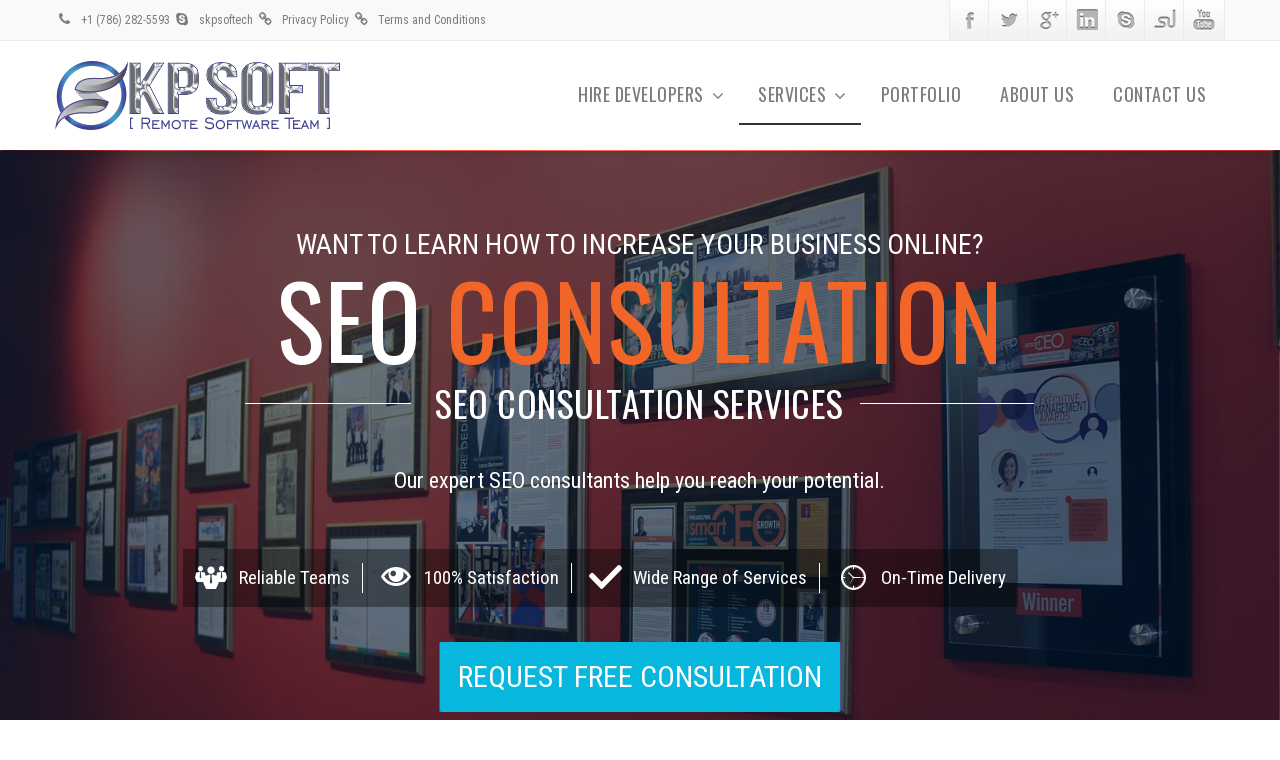

--- FILE ---
content_type: text/html; charset=UTF-8
request_url: https://skpsoft.com/service/seo-consulting/
body_size: 35331
content:
<!DOCTYPE html>
<!--[if lt IE 7]>      <html class="no-js html-loading wf-active ie old-browser lt-ie10 lt-ie9 lt-ie8 lt-ie7 responsive" itemscope="itemscope" itemtype="http://schema.org/WebPage" dir="ltr" lang="en-US" prefix="og: https://ogp.me/ns#"> <![endif]-->
<!--[if IE 7]>         <html class="no-js html-loading wf-active ie old-browser ie7 lt-ie10 lt-ie9 lt-ie8 responsive" itemscope="itemscope" itemtype="http://schema.org/WebPage" dir="ltr" lang="en-US" prefix="og: https://ogp.me/ns#"> <![endif]-->
<!--[if IE 8]>         <html class="no-js html-loading wf-active ie old-browser ie8 lt-ie10 lt-ie9 responsive" itemscope="itemscope" itemtype="http://schema.org/WebPage" dir="ltr" lang="en-US" prefix="og: https://ogp.me/ns#"> <![endif]-->
<!--[if IE 9]>         <html class="no-js html-loading wf-active ie modern-browser ie9 lt-ie10 responsive" itemscope="itemscope" itemtype="http://schema.org/WebPage" dir="ltr" lang="en-US" prefix="og: https://ogp.me/ns#"> <![endif]-->
<!--[if gt IE 9]><!--> <html class="no-js html-loading wf-active modern-browser responsive" itemscope="itemscope" itemtype="http://schema.org/WebPage" dir="ltr" lang="en-US" prefix="og: https://ogp.me/ns#"> <!--<![endif]-->

<head>
<meta http-equiv="content-type" content="text/html; charset=UTF-8" />
<meta name="viewport" content="width=device-width, maximum-scale=1.0, minimum-scale=1.0">


<!-- W3TC-include-js-head -->
<!--[if IE 8]> 
<meta http-equiv="X-UA-Compatible" content="IE=edge,chrome=1">
<![endif]-->
    <style>
        #wpadminbar #wp-admin-bar-p404_free_top_button .ab-icon:before {
            content: "\f103";
            color: red;
            top: 2px;
        }
    </style>
	<style>img:is([sizes="auto" i], [sizes^="auto," i]) { contain-intrinsic-size: 3000px 1500px }</style>
	
		<!-- All in One SEO 4.8.4.1 - aioseo.com -->
		<title>SEO Consulting - Skpsoft Offshore Software Outsourcing Company Pakistan</title>
	<meta name="robots" content="max-image-preview:large" />
	<link rel="canonical" href="https://skpsoft.com/service/seo-consulting/" />
	<meta name="generator" content="All in One SEO (AIOSEO) 4.8.4.1" />
		<meta property="og:locale" content="en_US" />
		<meta property="og:site_name" content="Skpsoft Offshore Software Outsourcing Company Pakistan - Skpsoft is a leading Offshore IT outsourcing company in Pakistan offering Software &amp; Web development services to its clients to maximize business ROI." />
		<meta property="og:type" content="article" />
		<meta property="og:title" content="SEO Consulting - Skpsoft Offshore Software Outsourcing Company Pakistan" />
		<meta property="og:url" content="https://skpsoft.com/service/seo-consulting/" />
		<meta property="article:published_time" content="2016-10-27T06:47:25+00:00" />
		<meta property="article:modified_time" content="2018-05-03T08:52:44+00:00" />
		<meta name="twitter:card" content="summary_large_image" />
		<meta name="twitter:title" content="SEO Consulting - Skpsoft Offshore Software Outsourcing Company Pakistan" />
		<script type="application/ld+json" class="aioseo-schema">
			{"@context":"https:\/\/schema.org","@graph":[{"@type":"BreadcrumbList","@id":"https:\/\/skpsoft.com\/service\/seo-consulting\/#breadcrumblist","itemListElement":[{"@type":"ListItem","@id":"https:\/\/skpsoft.com#listItem","position":1,"name":"Home","item":"https:\/\/skpsoft.com","nextItem":{"@type":"ListItem","@id":"https:\/\/skpsoft.com\/service\/#listItem","name":"Services"}},{"@type":"ListItem","@id":"https:\/\/skpsoft.com\/service\/#listItem","position":2,"name":"Services","item":"https:\/\/skpsoft.com\/service\/","nextItem":{"@type":"ListItem","@id":"https:\/\/skpsoft.com\/service\/seo-consulting\/#listItem","name":"SEO Consulting"},"previousItem":{"@type":"ListItem","@id":"https:\/\/skpsoft.com#listItem","name":"Home"}},{"@type":"ListItem","@id":"https:\/\/skpsoft.com\/service\/seo-consulting\/#listItem","position":3,"name":"SEO Consulting","previousItem":{"@type":"ListItem","@id":"https:\/\/skpsoft.com\/service\/#listItem","name":"Services"}}]},{"@type":"Organization","@id":"https:\/\/skpsoft.com\/#organization","name":"Skpsoft Offshore Software Outsourcing Company Pakistan","description":"Skpsoft is a leading Offshore IT outsourcing company in Pakistan offering Software & Web development services to its clients to maximize business ROI.","url":"https:\/\/skpsoft.com\/"},{"@type":"WebPage","@id":"https:\/\/skpsoft.com\/service\/seo-consulting\/#webpage","url":"https:\/\/skpsoft.com\/service\/seo-consulting\/","name":"SEO Consulting - Skpsoft Offshore Software Outsourcing Company Pakistan","inLanguage":"en-US","isPartOf":{"@id":"https:\/\/skpsoft.com\/#website"},"breadcrumb":{"@id":"https:\/\/skpsoft.com\/service\/seo-consulting\/#breadcrumblist"},"datePublished":"2016-10-27T06:47:25+00:00","dateModified":"2018-05-03T08:52:44+00:00"},{"@type":"WebSite","@id":"https:\/\/skpsoft.com\/#website","url":"https:\/\/skpsoft.com\/","name":"Skpsoft Offshore Software Outsourcing Company Pakistan","description":"Skpsoft is a leading Offshore IT outsourcing company in Pakistan offering Software & Web development services to its clients to maximize business ROI.","inLanguage":"en-US","publisher":{"@id":"https:\/\/skpsoft.com\/#organization"}}]}
		</script>
		<!-- All in One SEO -->

<link rel='dns-prefetch' href='//www.googletagmanager.com' />
<link rel="alternate" type="application/rss+xml" title="Skpsoft Offshore Software Outsourcing Company Pakistan &raquo; Feed" href="https://skpsoft.com/feed/" />
<link rel="alternate" type="application/rss+xml" title="Skpsoft Offshore Software Outsourcing Company Pakistan &raquo; Comments Feed" href="https://skpsoft.com/comments/feed/" />
<script type="text/javascript">
/* <![CDATA[ */
window._wpemojiSettings = {"baseUrl":"https:\/\/s.w.org\/images\/core\/emoji\/16.0.1\/72x72\/","ext":".png","svgUrl":"https:\/\/s.w.org\/images\/core\/emoji\/16.0.1\/svg\/","svgExt":".svg","source":{"concatemoji":"https:\/\/skpsoft.com\/wp-includes\/js\/wp-emoji-release.min.js?ver=6.8.3"}};
/*! This file is auto-generated */
!function(s,n){var o,i,e;function c(e){try{var t={supportTests:e,timestamp:(new Date).valueOf()};sessionStorage.setItem(o,JSON.stringify(t))}catch(e){}}function p(e,t,n){e.clearRect(0,0,e.canvas.width,e.canvas.height),e.fillText(t,0,0);var t=new Uint32Array(e.getImageData(0,0,e.canvas.width,e.canvas.height).data),a=(e.clearRect(0,0,e.canvas.width,e.canvas.height),e.fillText(n,0,0),new Uint32Array(e.getImageData(0,0,e.canvas.width,e.canvas.height).data));return t.every(function(e,t){return e===a[t]})}function u(e,t){e.clearRect(0,0,e.canvas.width,e.canvas.height),e.fillText(t,0,0);for(var n=e.getImageData(16,16,1,1),a=0;a<n.data.length;a++)if(0!==n.data[a])return!1;return!0}function f(e,t,n,a){switch(t){case"flag":return n(e,"\ud83c\udff3\ufe0f\u200d\u26a7\ufe0f","\ud83c\udff3\ufe0f\u200b\u26a7\ufe0f")?!1:!n(e,"\ud83c\udde8\ud83c\uddf6","\ud83c\udde8\u200b\ud83c\uddf6")&&!n(e,"\ud83c\udff4\udb40\udc67\udb40\udc62\udb40\udc65\udb40\udc6e\udb40\udc67\udb40\udc7f","\ud83c\udff4\u200b\udb40\udc67\u200b\udb40\udc62\u200b\udb40\udc65\u200b\udb40\udc6e\u200b\udb40\udc67\u200b\udb40\udc7f");case"emoji":return!a(e,"\ud83e\udedf")}return!1}function g(e,t,n,a){var r="undefined"!=typeof WorkerGlobalScope&&self instanceof WorkerGlobalScope?new OffscreenCanvas(300,150):s.createElement("canvas"),o=r.getContext("2d",{willReadFrequently:!0}),i=(o.textBaseline="top",o.font="600 32px Arial",{});return e.forEach(function(e){i[e]=t(o,e,n,a)}),i}function t(e){var t=s.createElement("script");t.src=e,t.defer=!0,s.head.appendChild(t)}"undefined"!=typeof Promise&&(o="wpEmojiSettingsSupports",i=["flag","emoji"],n.supports={everything:!0,everythingExceptFlag:!0},e=new Promise(function(e){s.addEventListener("DOMContentLoaded",e,{once:!0})}),new Promise(function(t){var n=function(){try{var e=JSON.parse(sessionStorage.getItem(o));if("object"==typeof e&&"number"==typeof e.timestamp&&(new Date).valueOf()<e.timestamp+604800&&"object"==typeof e.supportTests)return e.supportTests}catch(e){}return null}();if(!n){if("undefined"!=typeof Worker&&"undefined"!=typeof OffscreenCanvas&&"undefined"!=typeof URL&&URL.createObjectURL&&"undefined"!=typeof Blob)try{var e="postMessage("+g.toString()+"("+[JSON.stringify(i),f.toString(),p.toString(),u.toString()].join(",")+"));",a=new Blob([e],{type:"text/javascript"}),r=new Worker(URL.createObjectURL(a),{name:"wpTestEmojiSupports"});return void(r.onmessage=function(e){c(n=e.data),r.terminate(),t(n)})}catch(e){}c(n=g(i,f,p,u))}t(n)}).then(function(e){for(var t in e)n.supports[t]=e[t],n.supports.everything=n.supports.everything&&n.supports[t],"flag"!==t&&(n.supports.everythingExceptFlag=n.supports.everythingExceptFlag&&n.supports[t]);n.supports.everythingExceptFlag=n.supports.everythingExceptFlag&&!n.supports.flag,n.DOMReady=!1,n.readyCallback=function(){n.DOMReady=!0}}).then(function(){return e}).then(function(){var e;n.supports.everything||(n.readyCallback(),(e=n.source||{}).concatemoji?t(e.concatemoji):e.wpemoji&&e.twemoji&&(t(e.twemoji),t(e.wpemoji)))}))}((window,document),window._wpemojiSettings);
/* ]]> */
</script>
<style type="text/css" media="all">
.wpautoterms-footer{background-color:#ffffff;text-align:center;}
.wpautoterms-footer a{color:#000000;font-family:Arial, sans-serif;font-size:14px;}
.wpautoterms-footer .separator{color:#cccccc;font-family:Arial, sans-serif;font-size:14px;}</style>
<style id='wp-emoji-styles-inline-css' type='text/css'>

	img.wp-smiley, img.emoji {
		display: inline !important;
		border: none !important;
		box-shadow: none !important;
		height: 1em !important;
		width: 1em !important;
		margin: 0 0.07em !important;
		vertical-align: -0.1em !important;
		background: none !important;
		padding: 0 !important;
	}
</style>
<link rel='stylesheet' id='wp-block-library-css' href='https://skpsoft.com/wp-includes/css/dist/block-library/style.min.css?ver=6.8.3' type='text/css' media='all' />
<style id='classic-theme-styles-inline-css' type='text/css'>
/*! This file is auto-generated */
.wp-block-button__link{color:#fff;background-color:#32373c;border-radius:9999px;box-shadow:none;text-decoration:none;padding:calc(.667em + 2px) calc(1.333em + 2px);font-size:1.125em}.wp-block-file__button{background:#32373c;color:#fff;text-decoration:none}
</style>
<style id='global-styles-inline-css' type='text/css'>
:root{--wp--preset--aspect-ratio--square: 1;--wp--preset--aspect-ratio--4-3: 4/3;--wp--preset--aspect-ratio--3-4: 3/4;--wp--preset--aspect-ratio--3-2: 3/2;--wp--preset--aspect-ratio--2-3: 2/3;--wp--preset--aspect-ratio--16-9: 16/9;--wp--preset--aspect-ratio--9-16: 9/16;--wp--preset--color--black: #000000;--wp--preset--color--cyan-bluish-gray: #abb8c3;--wp--preset--color--white: #ffffff;--wp--preset--color--pale-pink: #f78da7;--wp--preset--color--vivid-red: #cf2e2e;--wp--preset--color--luminous-vivid-orange: #ff6900;--wp--preset--color--luminous-vivid-amber: #fcb900;--wp--preset--color--light-green-cyan: #7bdcb5;--wp--preset--color--vivid-green-cyan: #00d084;--wp--preset--color--pale-cyan-blue: #8ed1fc;--wp--preset--color--vivid-cyan-blue: #0693e3;--wp--preset--color--vivid-purple: #9b51e0;--wp--preset--gradient--vivid-cyan-blue-to-vivid-purple: linear-gradient(135deg,rgba(6,147,227,1) 0%,rgb(155,81,224) 100%);--wp--preset--gradient--light-green-cyan-to-vivid-green-cyan: linear-gradient(135deg,rgb(122,220,180) 0%,rgb(0,208,130) 100%);--wp--preset--gradient--luminous-vivid-amber-to-luminous-vivid-orange: linear-gradient(135deg,rgba(252,185,0,1) 0%,rgba(255,105,0,1) 100%);--wp--preset--gradient--luminous-vivid-orange-to-vivid-red: linear-gradient(135deg,rgba(255,105,0,1) 0%,rgb(207,46,46) 100%);--wp--preset--gradient--very-light-gray-to-cyan-bluish-gray: linear-gradient(135deg,rgb(238,238,238) 0%,rgb(169,184,195) 100%);--wp--preset--gradient--cool-to-warm-spectrum: linear-gradient(135deg,rgb(74,234,220) 0%,rgb(151,120,209) 20%,rgb(207,42,186) 40%,rgb(238,44,130) 60%,rgb(251,105,98) 80%,rgb(254,248,76) 100%);--wp--preset--gradient--blush-light-purple: linear-gradient(135deg,rgb(255,206,236) 0%,rgb(152,150,240) 100%);--wp--preset--gradient--blush-bordeaux: linear-gradient(135deg,rgb(254,205,165) 0%,rgb(254,45,45) 50%,rgb(107,0,62) 100%);--wp--preset--gradient--luminous-dusk: linear-gradient(135deg,rgb(255,203,112) 0%,rgb(199,81,192) 50%,rgb(65,88,208) 100%);--wp--preset--gradient--pale-ocean: linear-gradient(135deg,rgb(255,245,203) 0%,rgb(182,227,212) 50%,rgb(51,167,181) 100%);--wp--preset--gradient--electric-grass: linear-gradient(135deg,rgb(202,248,128) 0%,rgb(113,206,126) 100%);--wp--preset--gradient--midnight: linear-gradient(135deg,rgb(2,3,129) 0%,rgb(40,116,252) 100%);--wp--preset--font-size--small: 13px;--wp--preset--font-size--medium: 20px;--wp--preset--font-size--large: 36px;--wp--preset--font-size--x-large: 42px;--wp--preset--spacing--20: 0.44rem;--wp--preset--spacing--30: 0.67rem;--wp--preset--spacing--40: 1rem;--wp--preset--spacing--50: 1.5rem;--wp--preset--spacing--60: 2.25rem;--wp--preset--spacing--70: 3.38rem;--wp--preset--spacing--80: 5.06rem;--wp--preset--shadow--natural: 6px 6px 9px rgba(0, 0, 0, 0.2);--wp--preset--shadow--deep: 12px 12px 50px rgba(0, 0, 0, 0.4);--wp--preset--shadow--sharp: 6px 6px 0px rgba(0, 0, 0, 0.2);--wp--preset--shadow--outlined: 6px 6px 0px -3px rgba(255, 255, 255, 1), 6px 6px rgba(0, 0, 0, 1);--wp--preset--shadow--crisp: 6px 6px 0px rgba(0, 0, 0, 1);}:where(.is-layout-flex){gap: 0.5em;}:where(.is-layout-grid){gap: 0.5em;}body .is-layout-flex{display: flex;}.is-layout-flex{flex-wrap: wrap;align-items: center;}.is-layout-flex > :is(*, div){margin: 0;}body .is-layout-grid{display: grid;}.is-layout-grid > :is(*, div){margin: 0;}:where(.wp-block-columns.is-layout-flex){gap: 2em;}:where(.wp-block-columns.is-layout-grid){gap: 2em;}:where(.wp-block-post-template.is-layout-flex){gap: 1.25em;}:where(.wp-block-post-template.is-layout-grid){gap: 1.25em;}.has-black-color{color: var(--wp--preset--color--black) !important;}.has-cyan-bluish-gray-color{color: var(--wp--preset--color--cyan-bluish-gray) !important;}.has-white-color{color: var(--wp--preset--color--white) !important;}.has-pale-pink-color{color: var(--wp--preset--color--pale-pink) !important;}.has-vivid-red-color{color: var(--wp--preset--color--vivid-red) !important;}.has-luminous-vivid-orange-color{color: var(--wp--preset--color--luminous-vivid-orange) !important;}.has-luminous-vivid-amber-color{color: var(--wp--preset--color--luminous-vivid-amber) !important;}.has-light-green-cyan-color{color: var(--wp--preset--color--light-green-cyan) !important;}.has-vivid-green-cyan-color{color: var(--wp--preset--color--vivid-green-cyan) !important;}.has-pale-cyan-blue-color{color: var(--wp--preset--color--pale-cyan-blue) !important;}.has-vivid-cyan-blue-color{color: var(--wp--preset--color--vivid-cyan-blue) !important;}.has-vivid-purple-color{color: var(--wp--preset--color--vivid-purple) !important;}.has-black-background-color{background-color: var(--wp--preset--color--black) !important;}.has-cyan-bluish-gray-background-color{background-color: var(--wp--preset--color--cyan-bluish-gray) !important;}.has-white-background-color{background-color: var(--wp--preset--color--white) !important;}.has-pale-pink-background-color{background-color: var(--wp--preset--color--pale-pink) !important;}.has-vivid-red-background-color{background-color: var(--wp--preset--color--vivid-red) !important;}.has-luminous-vivid-orange-background-color{background-color: var(--wp--preset--color--luminous-vivid-orange) !important;}.has-luminous-vivid-amber-background-color{background-color: var(--wp--preset--color--luminous-vivid-amber) !important;}.has-light-green-cyan-background-color{background-color: var(--wp--preset--color--light-green-cyan) !important;}.has-vivid-green-cyan-background-color{background-color: var(--wp--preset--color--vivid-green-cyan) !important;}.has-pale-cyan-blue-background-color{background-color: var(--wp--preset--color--pale-cyan-blue) !important;}.has-vivid-cyan-blue-background-color{background-color: var(--wp--preset--color--vivid-cyan-blue) !important;}.has-vivid-purple-background-color{background-color: var(--wp--preset--color--vivid-purple) !important;}.has-black-border-color{border-color: var(--wp--preset--color--black) !important;}.has-cyan-bluish-gray-border-color{border-color: var(--wp--preset--color--cyan-bluish-gray) !important;}.has-white-border-color{border-color: var(--wp--preset--color--white) !important;}.has-pale-pink-border-color{border-color: var(--wp--preset--color--pale-pink) !important;}.has-vivid-red-border-color{border-color: var(--wp--preset--color--vivid-red) !important;}.has-luminous-vivid-orange-border-color{border-color: var(--wp--preset--color--luminous-vivid-orange) !important;}.has-luminous-vivid-amber-border-color{border-color: var(--wp--preset--color--luminous-vivid-amber) !important;}.has-light-green-cyan-border-color{border-color: var(--wp--preset--color--light-green-cyan) !important;}.has-vivid-green-cyan-border-color{border-color: var(--wp--preset--color--vivid-green-cyan) !important;}.has-pale-cyan-blue-border-color{border-color: var(--wp--preset--color--pale-cyan-blue) !important;}.has-vivid-cyan-blue-border-color{border-color: var(--wp--preset--color--vivid-cyan-blue) !important;}.has-vivid-purple-border-color{border-color: var(--wp--preset--color--vivid-purple) !important;}.has-vivid-cyan-blue-to-vivid-purple-gradient-background{background: var(--wp--preset--gradient--vivid-cyan-blue-to-vivid-purple) !important;}.has-light-green-cyan-to-vivid-green-cyan-gradient-background{background: var(--wp--preset--gradient--light-green-cyan-to-vivid-green-cyan) !important;}.has-luminous-vivid-amber-to-luminous-vivid-orange-gradient-background{background: var(--wp--preset--gradient--luminous-vivid-amber-to-luminous-vivid-orange) !important;}.has-luminous-vivid-orange-to-vivid-red-gradient-background{background: var(--wp--preset--gradient--luminous-vivid-orange-to-vivid-red) !important;}.has-very-light-gray-to-cyan-bluish-gray-gradient-background{background: var(--wp--preset--gradient--very-light-gray-to-cyan-bluish-gray) !important;}.has-cool-to-warm-spectrum-gradient-background{background: var(--wp--preset--gradient--cool-to-warm-spectrum) !important;}.has-blush-light-purple-gradient-background{background: var(--wp--preset--gradient--blush-light-purple) !important;}.has-blush-bordeaux-gradient-background{background: var(--wp--preset--gradient--blush-bordeaux) !important;}.has-luminous-dusk-gradient-background{background: var(--wp--preset--gradient--luminous-dusk) !important;}.has-pale-ocean-gradient-background{background: var(--wp--preset--gradient--pale-ocean) !important;}.has-electric-grass-gradient-background{background: var(--wp--preset--gradient--electric-grass) !important;}.has-midnight-gradient-background{background: var(--wp--preset--gradient--midnight) !important;}.has-small-font-size{font-size: var(--wp--preset--font-size--small) !important;}.has-medium-font-size{font-size: var(--wp--preset--font-size--medium) !important;}.has-large-font-size{font-size: var(--wp--preset--font-size--large) !important;}.has-x-large-font-size{font-size: var(--wp--preset--font-size--x-large) !important;}
:where(.wp-block-post-template.is-layout-flex){gap: 1.25em;}:where(.wp-block-post-template.is-layout-grid){gap: 1.25em;}
:where(.wp-block-columns.is-layout-flex){gap: 2em;}:where(.wp-block-columns.is-layout-grid){gap: 2em;}
:root :where(.wp-block-pullquote){font-size: 1.5em;line-height: 1.6;}
</style>
<link rel='stylesheet' id='wpautoterms_css-css' href='https://skpsoft.com/wp-content/plugins/auto-terms-of-service-and-privacy-policy/css/wpautoterms.css?ver=6.8.3' type='text/css' media='all' />
<link rel='stylesheet' id='contact-form-7-css' href='https://skpsoft.com/wp-content/plugins/contact-form-7/includes/css/styles.css?ver=6.1' type='text/css' media='all' />
<style id='contact-form-7-inline-css' type='text/css'>
.wpcf7 .wpcf7-recaptcha iframe {margin-bottom: 0;}.wpcf7 .wpcf7-recaptcha[data-align="center"] > div {margin: 0 auto;}.wpcf7 .wpcf7-recaptcha[data-align="right"] > div {margin: 0 0 0 auto;}
</style>
<link rel='stylesheet' id='wpt-custom-login-css' href='https://skpsoft.com/wp-content/plugins/wpt-login/css/custom-login.css?ver=6.8.3' type='text/css' media='all' />
<link rel='stylesheet' id='theme-bootstrap-css' href='https://skpsoft.com/wp-content/themes/envision/lib/css/bootstrap.css?ver=2.3.0' type='text/css' media='all' />
<link rel='stylesheet' id='theme-child-frontend-style-css' href='https://skpsoft.com/wp-content/themes/envision-child/style.css?ver=2.3.0' type='text/css' media='all' />
<link rel='stylesheet' id='theme-frontend-extensions-css' href='https://skpsoft.com/wp-content/themes/envision/lib/css/extensions.css?ver=2.3.0' type='text/css' media='all' />
<link rel='stylesheet' id='theme-bootstrap-responsive-css' href='https://skpsoft.com/wp-content/themes/envision/lib/css/bootstrap-responsive.css?ver=2.3.0' type='text/css' media='all' />
<link rel='stylesheet' id='theme-bootstrap-responsive-1170-css' href='https://skpsoft.com/wp-content/themes/envision/lib/css/bootstrap-responsive-1170.css?ver=2.3.0' type='text/css' media='all' />
<link rel='stylesheet' id='theme-frontend-responsive-css' href='https://skpsoft.com/wp-content/themes/envision/lib/css/responsive.css?ver=2.3.0' type='text/css' media='all' />
<link rel='stylesheet' id='oswald-300-regular-700-latin-ext-latin-css' href='//fonts.googleapis.com/css?family=Oswald%3A300%2Cregular%2C700%3Alatin-ext%2Clatin&#038;ver=2.3.0' type='text/css' media='all' />
<link rel='stylesheet' id='roboto-condensed-300-300italic-regular-italic-700-700italic-latin-ext-vietnamese-greek-cyrillic-ext-greek-ext-latin-cyrillic-css' href='//fonts.googleapis.com/css?family=Roboto+Condensed%3A300%2C300italic%2Cregular%2Citalic%2C700%2C700italic%3Alatin-ext%2Cvietnamese%2Cgreek%2Ccyrillic-ext%2Cgreek-ext%2Clatin%2Ccyrillic&#038;ver=2.3.0' type='text/css' media='all' />
<link rel='stylesheet' id='theme-fontawesome-css' href='https://skpsoft.com/wp-content/themes/envision/includes/modules/module.fontawesome/source/css/font-awesome.min.css?ver=2.3.0' type='text/css' media='all' />
<link rel='stylesheet' id='theme-icomoon-css' href='https://skpsoft.com/wp-content/themes/envision/includes/modules/module.icomoon/source/css/icomoon.css?ver=2.3.0' type='text/css' media='all' />
<link rel='stylesheet' id='theme-skin' href='https://skpsoft.com/wp-content/uploads/2024/08/Default-Skin_54ce98c851b37c14ba88fe891dd1e475.css' type='text/css' media='all'/>
<script type='text/javascript'>
/* <![CDATA[ */
var CloudFwOp = {"themeurl":"https:\/\/skpsoft.com\/wp-content\/themes\/envision","ajaxUrl":"https:\/\/skpsoft.com\/wp-admin\/admin-ajax.php","device":"widescreen","RTL":false,"SSL":true,"protocol":"https","responsive":true,"lang":"en-US","sticky_header":true,"header_overlapping":false,"navigation_event":"hover","sticky_header_offset":0,"uniform_elements":true,"disable_prettyphoto_on_mobile":true,"text_close":"Close","gallery_overlay_opacity":"0.9"};
/* ]]> */
</script>
<script type="text/javascript" src="https://skpsoft.com/wp-includes/js/jquery/jquery.min.js?ver=3.7.1" id="jquery-core-js"></script>
<script type="text/javascript" src="https://skpsoft.com/wp-includes/js/jquery/jquery-migrate.min.js?ver=3.4.1" id="jquery-migrate-js"></script>
<script type="text/javascript" src="https://skpsoft.com/wp-includes/js/dist/dom-ready.min.js?ver=f77871ff7694fffea381" id="wp-dom-ready-js"></script>
<script type="text/javascript" src="https://skpsoft.com/wp-content/plugins/auto-terms-of-service-and-privacy-policy/js/base.js?ver=3.0.3" id="wpautoterms_base-js"></script>

<!-- Google tag (gtag.js) snippet added by Site Kit -->

<!-- Google Analytics snippet added by Site Kit -->
<script type="text/javascript" src="https://www.googletagmanager.com/gtag/js?id=GT-M3K37VB" id="google_gtagjs-js" async></script>
<script type="text/javascript" id="google_gtagjs-js-after">
/* <![CDATA[ */
window.dataLayer = window.dataLayer || [];function gtag(){dataLayer.push(arguments);}
gtag("set","linker",{"domains":["skpsoft.com"]});
gtag("js", new Date());
gtag("set", "developer_id.dZTNiMT", true);
gtag("config", "GT-M3K37VB");
/* ]]> */
</script>

<!-- End Google tag (gtag.js) snippet added by Site Kit -->
<link rel="https://api.w.org/" href="https://skpsoft.com/wp-json/" /><link rel="alternate" title="JSON" type="application/json" href="https://skpsoft.com/wp-json/wp/v2/pages/2016" /><link rel="EditURI" type="application/rsd+xml" title="RSD" href="https://skpsoft.com/xmlrpc.php?rsd" />
<link rel='shortlink' href='https://skpsoft.com/?p=2016' />
<link rel="alternate" title="oEmbed (JSON)" type="application/json+oembed" href="https://skpsoft.com/wp-json/oembed/1.0/embed?url=https%3A%2F%2Fskpsoft.com%2Fservice%2Fseo-consulting%2F" />
<link rel="alternate" title="oEmbed (XML)" type="text/xml+oembed" href="https://skpsoft.com/wp-json/oembed/1.0/embed?url=https%3A%2F%2Fskpsoft.com%2Fservice%2Fseo-consulting%2F&#038;format=xml" />
<meta name="generator" content="Site Kit by Google 1.156.0" /><link rel="shortcut icon" href="https://skpsoft.com/wp-content/uploads/2018/05/favicon-16x16.png" />
<link rel="apple-touch-icon" href="https://skpsoft.com/wp-content/uploads/2018/05/apple-icon-57x57.png" />
<link rel="apple-touch-icon" sizes="114x114" href="https://skpsoft.com/wp-content/uploads/2018/05/android-icon-144x144.png" />
<link rel="apple-touch-icon" sizes="72x72" href="https://skpsoft.com/wp-content/uploads/2018/05/android-icon-72x72.png" />
<link rel="apple-touch-icon" sizes="144x144" href="https://skpsoft.com/wp-content/uploads/2018/05/android-icon-144x144-1.png" />

<style id="dynamic-css" type="text/css">@media ( min-width: 979px ) { .modern-browser #header-container.stuck #logo img {height: 50px;  margin-top: 10px !important;  margin-bottom: 10px !important;}  }html #video-background-1 .ui--video-background {-ms-filter: "progid:DXImageTransform.Microsoft.Alpha(Opacity=90)";opacity: 0.9;} html #video-background-1 .ui--video-background-poster {-webkit-background-size: cover; -moz-background-size: cover; -o-background-size: cover; background-size: cover; filter: progid:DXImageTransform.Microsoft.AlphaImageLoader(src='//skpsoft.com/wp-content/uploads/2016/10/seo-consulting-banner-1.jpg',sizingMethod='scale'); -ms-filter: "progid:DXImageTransform.Microsoft.AlphaImageLoader(src='//skpsoft.com/wp-content/uploads/2016/10/seo-consulting-banner-1.jpg', sizingMethod='scale')";  background-image: url('//skpsoft.com/wp-content/uploads/2016/10/seo-consulting-banner-1.jpg');} html #video-background-1 .ui--section-content , html #video-background-1 .ui--section-content p, html #video-background-1 .ui--section-content h1, html #video-background-1 .ui--section-content h2, html #video-background-1 .ui--section-content h3, html #video-background-1 .ui--section-content h4, html #video-background-1 .ui--section-content h5, html #video-background-1 .ui--section-content h6 {color: #fff;} html #video-background-1 .ui--section-content a {color: #fff;} html #video-background-1 .ui--section-content a:hover {color: #00268f;} html #socialbar-1 .ui-socialbar-item {background-color:#000000; *background-color: #ebebeb; background-image:url('[data-uri]'); background-image: -moz-linear-gradient(top, #ebebeb, #000000) ; background-image: -webkit-gradient(linear, 0 0, 0 100%, from(#ebebeb), to(#000000)); background-image: -webkit-linear-gradient(top, #ebebeb, #000000); background-image: -o-linear-gradient(top, #ebebeb, #000000); background-image: linear-gradient(to bottom, #ebebeb, #000000); filter:  progid:DXImageTransform.Microsoft.gradient(GradientType=0,startColorstr='#ebebeb', endColorstr='#000000'); -ms-filter: "progid:DXImageTransform.Microsoft.gradient(GradientType=0,startColorstr='#ebebeb', endColorstr='#000000')"; background-repeat: repeat-x ;} </style>

<style id="custom-css" type="text/css">ul { list-style: none; margin:0;}
ol { list-style-type: circle; }
ol li { line-height: 30px; }

#page-content {
    padding-bottom: 0 !important;
	padding-top: 0 !important;
}
.no-bottom-padding .ui--section-content {
	padding-bottom: 0 !important;
}
html .btn.btn-large {
	font-size: 20px !important;
	font-weight: bold;
}
html .btn.btn-large-nobg {
	background: rgba(0, 0, 0, 0) none repeat scroll 0 0;
    border: 2px solid #fff;
    color: #fff !important;
    letter-spacing: 1px;
    padding: 16px 50px;
    text-transform: uppercase;
    word-spacing: 0.2em;
	font-weight: normal;
}
html .btn.btn-large-nobg:hover {
	background: #3f7fba;
	color: #000 !important;
}
#slider-button .span4 {
margin-left: 450px;
}
.box-center-text {
    text-align: center;
}
.btn-contact {
	margin: 30px;
}
.full-width-section-gray {
    background: #f5f5f5 none repeat scroll 0 0;
}
.full-width-section-dark-gray {
    background: #555555 none repeat scroll 0 0;
}
.full-width-section-light-blue {
    background: #07B8DE none repeat scroll 0 0;
}
.full-width-section-light-purple {
    background: #484873 none repeat scroll 0 0;
}
.full-width-section-light-blue h1, .full-width-section-light-blue p, .full-width-section-light-blue span {
    color: #fff !important;
}
.full-width-section-bg {
	background: rgba(0, 0, 0, 0) url("https://skpsoft.com/wp-content/uploads/2016/10/background-1.jpg") no-repeat scroll center center / cover ;
    padding: 15% 0;
}
.full-width-section-bg .box-center-text > p {
    color: white !important;
    font-size: 36px;
    letter-spacing: 0.3px;
    line-height: 36px;
    word-spacing: 0.1em;
}

/********* Home Page Services *********/
.dvl-src-panel-new {
    background-color: #fcfcfc;
    border: 1px solid #e9e9e9;
    box-shadow: 2px 2px 2px #dedede;
    margin-bottom: 50px;
    padding: 25px;
    text-align: left;
	min-height: 170px;
}
.dvl-src-panel-new a {
    cursor: pointer;
    text-decoration: none;
}
.dvl-src-panel-new span {
    background: rgba(0, 0, 0, 0) url("https://skpsoft.com/wp-content/uploads/2016/10/development_serv_sprite.png") no-repeat scroll center center;
    display: inline-block;
    float: left;
    height: 131px;
    width: 131px;
}
.dvl-src-panel-new .box_icon1 {
    background-position: 0 18px;
}
.dvl-src-panel-new .box_icon2 {
    background-position: 4px -189px;
}
.dvl-src-panel-new .box_icon3 {
    background-position: 7px -403px;
}
.dvl-src-panel-new .box_icon4 {
    background-position: 0 -612px;
}
.dvl-src-panel-new p {
    text-align: justify;
}

/********* Home Page Why Hire *********/

.section_gray_panel {
    background-color: #fff;
    border: 1px solid #b6b6b6;
    color: #3c3c3c;
    font: 19px/24px aller_lightregular;
    height: 72px;
    letter-spacing: -1px;
    margin-bottom: 30px;
    text-align: left;
}
.section_gray_panel .sprite_icon {
    background: rgba(0, 0, 0, 0) url("https://skpsoft.com/wp-content/uploads/2016/10/ind_services_sprite.png") no-repeat scroll 0 0;
    border-right: 1px solid #c9c9c9;
    display: inline-block;
    height: 72px;
    margin-right: 28px;
    vertical-align: middle;
    width: 80px;
}
.section_gray_panel .sprite_icon1 {
    background-position: 13px 8px;
}
.section_gray_panel .sprite_icon2 {
    background-position: 7px -139px;
}
.section_gray_panel .sprite_icon3 {
    background-position: 9px -292px;
}
.section_gray_panel .sprite_icon4 {
    background-position: 12px -465px;
}
.section_gray_panel .sprite_icon5 {
    background-position: 11px -630px;
}
.section_gray_panel .sprite_icon6 {
    background-position: 13px -767px;
    float: left;
}
.section_gray_panel .sprite_icon7 {
    background-position: 10px -905px;
}
.section_gray_panel .sprite_icon8 {
    background-position: 12px -1057px;
}
.section_gray_panel .sprite_icon9 {
    background-position: 8px -1189px;
    float: left;
}

/********* Home Page Experts *********/
.Programming-Lang .ui-row {
	min-height: 350px !important;
}

/********* Home Page Skills *********/
.expert-team-fullwidth .ui-row {
	width: 100%;
    float: left;
	height: 250px;
}
ul.expert-list {
    list-style: none;
}
ul.expert-list-1-3 {
	width: 28%;
    float: left;
}
.section_expert_team .expert-team-inner .expert-list li .dotnet {
    background-position: 0px -3424px;
}
.section_expert_team .expert-team-inner .expert-list li .sharepoint {
    background-position: 0px -775px;
}
.section_expert_team .expert-team-inner .expert-list li .php {
    background-position: 0px -587px;
}
.section_expert_team .expert-team-inner .expert-list li .cake {
    background-position: 0px -972px;
}
.section_expert_team .expert-team-inner .expert-list li .laravel {
    background-position: 0px -1069px;
}
.section_expert_team .expert-team-inner .expert-list li .symphoney:hover {
    color: rgb(102, 102, 102);
}
.section_expert_team .expert-team-inner .expert-list li .yii {
    background-position: 0px -1286px;
}
.section_expert_team .expert-team-inner .expert-list li .zend {
    background-position: 0px -1506px;
}
.section_expert_team .expert-team-inner .expert-list li .android {
    background-position: 0px -1601px;
}
.section_expert_team .expert-team-inner .expert-list li .ios {
    background-position: 0px -1703px;
}
.section_expert_team .expert-team-inner .expert-list li .phonegap {
    background-position: 0px -1995px;
}
.section_expert_team .expert-team-inner .expert-list li .magento {
    background-position: 0px -2092px;
}
.section_expert_team .expert-team-inner .expert-list li .opencart {
    background-position: 0px -2189px;
}
.section_expert_team .expert-team-inner .expert-list li .zenkart {
    background-position: 0px -2285px;
}
.section_expert_team .expert-team-inner .expert-list li .woocommerce {
    background-position: 0px -4314px;
}
.section_expert_team .expert-team-inner .expert-list li .prestashop {
    background-position: 0px -2568px;
}
.section_expert_team .expert-team-inner .expert-list li .wordpress {
    background-position: 0px -2843px;
}
.section_expert_team .expert-team-inner .expert-list li .drupal {
    background-position: 0px -2935px;
}
.section_expert_team .expert-team-inner .expert-list li .joomla {
    background-position: 0px -3034px;
}
.section_expert_team .expert-team-inner .expert-list li .nodejs {
    background-position: 0px -3731px;
}
.section_expert_team .expert-team-inner .expert-list li .angularjs {
    background-position: 0px -3829px;
}
.section_expert_team .expert-team-inner .expert-list li .jquery {
    background-position: 0px -3929px;
}
.section_expert_team .expert-team-inner .expert-list li .java {
    background-position: 0px -406px;
}
.section_expert_team .expert-team-inner .expert-list li .ror {
    background-position: 0 -679px;
}
.section_expert_team .expert-team-inner .expert-list li .python {
    background-position: 0px -871px;
}
.section_expert_team .expert-team-inner .expert-list li .html5 {
    background-position: 0px -1803px;
}
.section_expert_team .expert-team-inner .expert-list li a {
    text-decoration: none;
    color: rgb(60, 60, 60);
    display: inline-block;
    height: 35px;
    background: url(https://skpsoft.com/wp-content/uploads/2016/10/menu-svg-sp2.png) 0% 0% / 42px no-repeat;
    font: 17px aller_lightregular;
    padding: 4px 0px 5px 48px;
}

/*****************Home page Technical*************/
.tskills_middle {
    border: 1px solid #41d2f1;
    box-shadow: 4px 4px 10px 0 rgba(0, 0, 0, 0.19);
    float: left;
    margin: 68px 0 12px;
    min-height: 200px;
    padding: 22px 6px 10px;
    position: relative;
    width: 100%;
}
.tskills_middle span {
    background: #07b8de url("https://skpsoft.com/wp-content/uploads/2016/10/ios_sprite2.png") no-repeat scroll 0 0;
    display: inline-block;
    height: 70px;
    left: 20px;
    position: absolute;
    top: -17px;
    width: 70px;
}
.tskills_middle h4 {
	color: #444;
	text-transform: uppercase;
	margin-bottom: 14px;
	padding-left: 100px;
}
.tskills_middle p {
	padding-left: 15px;
}
.tskills_middle span.DSicon1 {
    background-position: 0 1px;
}
.tskills_middle span.DSicon2 {
background-position: 0 -204px;
}
.tskills_middle span.DSicon3 {
background-position: 0 -406px;
}

/*****************Hire a developer*************/
.hire_content {
	float: left;
    width: 100%;
	text-align: center;
}
.hire_content small {
    color: #fff;
    display: block;
    font-size: 28px;
    line-height: 70px;
    margin: 0;
    text-transform: uppercase;
}
.fadeIn {
    animation-name: fadeIn;
}
.fadeInDown {
    animation-name: fadeInDown;
}
.zoomIn {
    animation-name: zoomIn;
}
.rotateInDownLeft {
    animation-name: rotateInDownLeft;
}
.animated {
    animation-duration: 1s;
    animation-fill-mode: both;
}
.tec_banner_sec.tec_banner_secNew h1 {
    font-size: 100px;
    line-height: 78px;
   	color: #fff !important;
    text-align: center;
    text-transform: uppercase;
}
.tec_banner_sec.tec_banner_secNew h1 span.development {
    color: #fff;
	font-size: 36px;
	line-height: 90px;
    letter-spacing: 0.5px;
    padding: 0 190px;
    position: relative;
    vertical-align: top;
    width: auto;
}
.tec_banner_sec.tec_banner_secNew h1 span.development span.develop_before {
    background: rgba(0, 0, 0, 0) url("https://skpsoft.com/wp-content/uploads/2016/10/line.png") no-repeat scroll 0 0;
    content: "";
    height: 6px;
    left: 0;
    position: absolute;
    top: 50%;
    width: 21%;
}
.tec_banner_sec.tec_banner_secNew h1 span.development span.develop_after {
    background: rgba(0, 0, 0, 0) url("https://skpsoft.com/wp-content/uploads/2016/10/line.png") no-repeat scroll 0 0;
    content: "";
    height: 6px;
    position: absolute;
    right: 0;
    top: 50%;
    width: 22%;
}
.tec_banner_sec p.tec_des {
    color: #fff;
    display: block;
	font-size: 22px;
    line-height: 30px;
    padding: 0;
    text-align: center;
    text-transform: inherit;
}
.tec_banner_sec.tec_banner_secNew ul {
    background: rgba(0, 0, 0, 0.37) none repeat scroll 0 0;
    margin: 35px 11%;
    padding: 14px 0;
    width: auto;
	display: inline-block;
	text-align: center;
	list-style: outside none none;
}
.tec_banner_sec.tec_banner_secNew ul li {
    background: rgba(0, 0, 0, 0) url("https://skpsoft.com/wp-content/uploads/2016/10/ios_iconSprite.png") no-repeat scroll 0 0;
    margin: 0 0 0 12px;
    padding: 0 12px 0 44px;
	border-right: 1px solid #fff;
    color: #fff;
    display: inline-block;
	font-size: 19px;
	line-height: 30px;
}
.tec_banner_sec ul li:last-child { border-right: 0 none; }

.application-pages-banner li { background: url(https://skpsoft.com/wp-content/uploads/2016/10/banner-sprite.png) no-repeat !important; }
.application-pages-banner li.web-icon1 { background-position: 0 0 !important; }
.application-pages-banner li.web-icon2 { background-position: 0 -127px !important; }
.application-pages-banner li.web-icon3 { background-position: 0 -268px !important; }
.application-pages-banner li.web-icon4 { background-position: 0 -400px !important; }

.tec_banner_sec .hirenow_button {
    display: inline-block;
    padding: 0;
    position: relative;
    text-align: center;
    width: 100%;
    z-index: 1;
}
.ladda-button {
    position: relative;
	transition: all 0.3s cubic-bezier(0.175, 0.885, 0.32, 1.275) 0s !important;
	cursor: pointer;
	border-radius: 2px;
	overflow: hidden;
	text-align: center;
    width: auto;
	display: inline-block;
	border-left: 1px solid #505590;
    border-right: 1px solid #505590;
	background-color: #07B7DE;
    color: #fff !important;
    padding: 0 18px;
    text-transform: uppercase;
	font-size: 30px;
    line-height: 70px;
}
.ladda-button:hover,.ladda-button:active {
	background-color: #59b400;
    color: #000 !important;
}
.ladda-button-green {
    position: relative;
	transition: all 0.3s cubic-bezier(0.175, 0.885, 0.32, 1.275) 0s !important;
	cursor: pointer;
	border-radius: 2px;
	overflow: hidden;
	text-align: center;
    width: auto;
	display: inline-block;
	border-left: 1px solid #505590;
    border-right: 1px solid #505590;
	background-color: #59b400;
    color: #fff !important;
    padding: 0 18px;
    text-transform: uppercase;
	font-size: 30px;
    line-height: 70px;
}
.ladda-button-green:hover,.ladda-button-green:active {
	background-color: #555555;
    color: #fff !important;
}

@media only screen and (max-width : 768px) { 
	.tec_banner_sec.tec_banner_secNew h1 span.development {
		font-size: 20px !important;
		padding: 0 170px !important;
	}
	.tec_banner_sec.tec_banner_secNew ul li {
		line-height: 50px !important;
	}
}

.img_icon {
	left: -15px;
    top: 550px;
    position: absolute;
}
.php_img_icon {
	left: -74px;
    top: 575px;
    position: absolute;
}
.html5_img_icon {
	left: -54px;
    top: 464px;
    position: absolute;
}
.java_img_icon {
	left: -8px;
    top: 466px;
    position: absolute;
}
.python_img_icon {
	left: -4px;
    top: 539px;
    position: absolute;
}
.ror_img_icon {
	left: -52px;
    top: 570px;
    position: absolute;
}
.android_img_icon {
	left: -40px;
    top: 450px;
    position: absolute;
}
.ios_img_icon {
	left: -30px;
    top: 480px;
    position: absolute;
}
.phonegap_img_icon {
	left: -9px;
    top: 586px;
    position: absolute;
    width: 15%;
}
.jquery_img_icon {
	position: absolute;
	left: -7px;
	top: 500px;
}
.opencart_img_icon {
	position: absolute;
	left: -4px;
    top: 510px;
}
.magento_img_icon {
	position: absolute;
	left: -58px;
    top: 480px;
}
.sharep_img_icon {
	position: absolute;
    left: -40px;
    top: 541px;
}
.joomla_img_icon {
	position: absolute;
    left: -48px;
    top: 500px;
}
.drupal_img_icon {
	position: absolute;
    left: -20px;
    top: 485px;
}
.woocommerce_img_icon {
	position: absolute;
    left: -5px;
    top: 580px;
}
.wordpress_img_icon {
    position: absolute;
    left: -50px;
    top: 500px;
}
.nodejs_img_icon {
    position: absolute;
    left: -35px;
    top: 530px;
}
.angularJS_img_icon {
	position: absolute;
    left: -65px;
    top: 450px;
}

.oscommerce_img_icon {
	position: absolute;
    left: -25px;
    top: 485px;
}
.zencart_img_icon {
	position: absolute;
    left: -5px;
    top: 440px;
}
.prestashop_img_icon {
	position: absolute;
    left: -5px;
    top: 450px;
}
.codeigniter_img_icon {
	position: absolute;
    left: -35px;
    top: 530px;
}
.zend_img_icon {
	 position: absolute;
    left: -5px;
    top: 550px;
}
.yii_img_icon {
	position: absolute;
    left: -52px;
    top: 500px;
}
.symfony_img_icon {
	position: absolute;
    left: -50px;
    top: 550px;
}
.cakephp_img_icon {
	position: absolute;
    left: -15px;
    top: 526px;
}
.laravel_img_icon {
	position: absolute;
    left: -80px;
    top: 525px;
}
.codeigniter_img_icon {
	position: absolute;
    left: -40px;
    top: 472px;
    width: 15%;
}

/*******************-----------------------------**********************/
.whitecolor {color: #fff !important;}
.phpcolor {color: #6c7eb7 !important;}
.html5color {color: #f16528 !important;}
.javacolor {color: #f11c1e !important;}
.netcolor  {color: #00a9df !important;}
.jquerycolor {color: #43d4ff !important; }
.pythoncolor {color: #fbd300 !important;}
.rorcolor {color: #c10c06 !important;}
.androidcolor {color: #82cb04 !important;}
.ioscolor {color: #17c6ec !important;}
.phonegapcolor {color: #ecf82c !important;}
.angularjscolor {color: #e61b21 !important;}
.node_jscolor  {color: #80bd01 !important;}
.wordpresscolor {color: #17c6ec !important;}
.woocommercecolor {color: #bc5baa !important;}
.drupalcolor {color: #00a9df !important;}
.joomlacolor {color: #68be2b !important;}
.sharepointcolor {color: #008be5 !important;}
.magentocolor {color: #f96d28 !important;}
.opencartcolor {color: #00b3f6 !important;}
.oscommercecolor {color: #55b61a !important;}
.prestashopcolor {color: #29c035 !important;}
.codeignitercolor {color: #FC3D20 !important;}
.laravelcolor {color: #fb503b !important;}
.cakephpcolor {color: #36eeff !important;}
.symfonycolor {color: #27d0ee !important;}
.yiicolor {color: #ffc02a !important;}
.zencartcolor {color: #eb8e08 !important;}
.zendcolor {color: #008ac2 !important;}
/*******************-----------------------------**********************/

.techSolution_inner ul {
    float: left;
    width: 100%;
	list-style: outside none none;
}
.techSolution_inner ul li {
    width: 32.5%;
    min-width: 295px;
	display: inline-block;
    margin: 36px 0;
    text-align: center;
    vertical-align: top;
}
.techSolution_inner ul li span {
    color: #3c3c3c;
    display: block;
    font-size: 22px;
	line-height: 24px;
    padding: 25px 30px 0;
}
.techSolution_inner ul li small {
    background: rgba(0, 0, 0, 0) url("https://skpsoft.com/wp-content/uploads/2016/10/ios_sprite.png") no-repeat scroll 0 0;
	border: 3px solid #4d4d4d;
    border-radius: 50%;
    display: inline-block;
    font-size: 100%;
    height: 130px;
    position: relative;
    width: 130px;
    z-index: 10;
}
.php_techSolution_inner ul li small.techicon1 { background: rgba(0, 0, 0, 0) url("https://skpsoft.com/wp-content/uploads/2016/10/yii_sprite.png") no-repeat scroll -1px -808px; }
.php_techSolution_inner ul li small.techicon2 { background: rgba(0, 0, 0, 0) url("https://skpsoft.com/wp-content/uploads/2016/10/yii_sprite.png") no-repeat scroll 0 27px; }
.php_techSolution_inner ul li small.techicon3 { background: rgba(0, 0, 0, 0) url("https://skpsoft.com/wp-content/uploads/2016/10/php_sprite.png") no-repeat scroll 0 -384px; }
.php_techSolution_inner ul li small.techicon4 { background: rgba(0, 0, 0, 0) url("https://skpsoft.com/wp-content/uploads/2016/10/php_sprite.png") no-repeat scroll 0 -623px; }
.php_techSolution_inner ul li small.techicon5 { background: rgba(0, 0, 0, 0) url("https://skpsoft.com/wp-content/uploads/2016/10/php_sprite.png") no-repeat scroll -2px -860px; }
.php_techSolution_inner ul li small.techicon6 { background: rgba(0, 0, 0, 0) url("https://skpsoft.com/wp-content/uploads/2016/10/net_sprite.png") no-repeat scroll 0 -1237px; }
.php_techSolution_inner ul li small.techicon7 { background: rgba(0, 0, 0, 0) url("https://skpsoft.com/wp-content/uploads/2016/10/php_sprite.png") no-repeat scroll 0 -160px; }
.php_techSolution_inner ul li small.techicon8 { background: rgba(0, 0, 0, 0) url("https://skpsoft.com/wp-content/uploads/2016/10/net_sprite.png") no-repeat scroll -2px 25px; }
.php_techSolution_inner ul li small.techicon9 { background: rgba(0, 0, 0, 0) url("https://skpsoft.com/wp-content/uploads/2016/10/php_sprite.png") no-repeat scroll 0 -1099px; }

.html5_techSolution_inner ul li small.techicon1 { background: rgba(0, 0, 0, 0) url("https://skpsoft.com/wp-content/uploads/2016/10/html5_sprite.png") no-repeat scroll 0 33px; }
.html5_techSolution_inner ul li small.techicon2 { background: rgba(0, 0, 0, 0) url("https://skpsoft.com/wp-content/uploads/2016/10/html5_sprite.png") no-repeat scroll 0 -156px; }
.html5_techSolution_inner ul li small.techicon3 { background: rgba(0, 0, 0, 0) url("https://skpsoft.com/wp-content/uploads/2016/10/html5_sprite.png") no-repeat scroll -2px -380px; }
.html5_techSolution_inner ul li small.techicon4 { background: rgba(0, 0, 0, 0) url("https://skpsoft.com/wp-content/uploads/2016/10/angularJS_sprite.png") no-repeat scroll -1px -1492px; }
.html5_techSolution_inner ul li small.techicon5 { background: rgba(0, 0, 0, 0) url("https://skpsoft.com/wp-content/uploads/2016/10/java_app_Sprite.png") no-repeat scroll 13px -535px; }
.html5_techSolution_inner ul li small.techicon6 { background: rgba(0, 0, 0, 0) url("https://skpsoft.com/wp-content/uploads/2016/10/html5_sprite.png") no-repeat scroll 0 -1111px; }
.html5_techSolution_inner ul li small.techicon7 { background: rgba(0, 0, 0, 0) url("https://skpsoft.com/wp-content/uploads/2016/10/net_sprite.png") no-repeat scroll -2px -909px; }
.html5_techSolution_inner ul li small.techicon8 { background: rgba(0, 0, 0, 0) url("https://skpsoft.com/wp-content/uploads/2016/10/yii_sprite.png") no-repeat scroll -1px -526px; }
.html5_techSolution_inner ul li small.techicon9 { background: rgba(0, 0, 0, 0) url("https://skpsoft.com/wp-content/uploads/2016/10/yii_sprite.png") no-repeat scroll 0 -1091px; }

.java_techSolution_inner ul li small.techicon1 { background: rgba(0, 0, 0, 0) url("https://skpsoft.com/wp-content/uploads/2016/10/java_app_Sprite.png") no-repeat scroll 14px -2px; }
.java_techSolution_inner ul li small.techicon2 { background: rgba(0, 0, 0, 0) url("https://skpsoft.com/wp-content/uploads/2016/10/java_app_Sprite.png") no-repeat scroll 13px -535px; }
.java_techSolution_inner ul li small.techicon3 { background: rgba(0, 0, 0, 0) url("https://skpsoft.com/wp-content/uploads/2016/10/java_app_Sprite.png") no-repeat scroll 13px -1047px; }
.java_techSolution_inner ul li small.techicon4 { background: rgba(0, 0, 0, 0) url("https://skpsoft.com/wp-content/uploads/2016/10/java_app_Sprite.png") no-repeat scroll 14px -1493px; }
.java_techSolution_inner ul li small.techicon5 { background: rgba(0, 0, 0, 0) url("https://skpsoft.com/wp-content/uploads/2016/10/java_app_Sprite.png") no-repeat scroll 11px -2052px; }
.java_techSolution_inner ul li small.techicon6 { background: rgba(0, 0, 0, 0) url("https://skpsoft.com/wp-content/uploads/2016/10/java_app_Sprite.png") no-repeat scroll 9px -2690px; }
.java_techSolution_inner ul li small.techicon7 { background: rgba(0, 0, 0, 0) url("https://skpsoft.com/wp-content/uploads/2016/10/java_app_Sprite.png") no-repeat scroll 14px -3211px; }
.java_techSolution_inner ul li small.techicon8 { background: rgba(0, 0, 0, 0) url("https://skpsoft.com/wp-content/uploads/2016/10/java_app_Sprite.png") no-repeat scroll 15px -3695px; }
.java_techSolution_inner ul li small.techicon9 { background: rgba(0, 0, 0, 0) url("https://skpsoft.com/wp-content/uploads/2016/10/java_app_Sprite.png") no-repeat scroll 11px -4330px; }

.net_techSolution_inner ul li small.techicon1 { background: rgba(0, 0, 0, 0) url("https://skpsoft.com/wp-content/uploads/2016/10/net_sprite.png") no-repeat scroll -2px 25px; }
.net_techSolution_inner ul li small.techicon2 { background: rgba(0, 0, 0, 0) url("https://skpsoft.com/wp-content/uploads/2016/10/net_sprite.png") no-repeat scroll -2px -294px; }
.net_techSolution_inner ul li small.techicon3 { background: rgba(0, 0, 0, 0) url("https://skpsoft.com/wp-content/uploads/2016/10/net_sprite.png") no-repeat scroll -2px -601px; }
.net_techSolution_inner ul li small.techicon4 { background: rgba(0, 0, 0, 0) url("https://skpsoft.com/wp-content/uploads/2016/10/net_sprite.png") no-repeat scroll -2px -909px; }
.net_techSolution_inner ul li small.techicon5 { background: rgba(0, 0, 0, 0) url("https://skpsoft.com/wp-content/uploads/2016/10/net_sprite.png") no-repeat scroll 0 -1237px; }
.net_techSolution_inner ul li small.techicon6 { background: rgba(0, 0, 0, 0) url("https://skpsoft.com/wp-content/uploads/2016/10/net_sprite.png") no-repeat scroll 0 -1606px; }
.net_techSolution_inner ul li small.techicon7 { background: rgba(0, 0, 0, 0) url("https://skpsoft.com/wp-content/uploads/2016/10/nodeJS_sprite.png") no-repeat scroll -1px -847px; }
.net_techSolution_inner ul li small.techicon8 { background: rgba(0, 0, 0, 0) url("https://skpsoft.com/wp-content/uploads/2016/10/ios_sprite.png") no-repeat scroll 0 -462px; }
.net_techSolution_inner ul li small.techicon9 { background: rgba(0, 0, 0, 0) url("https://skpsoft.com/wp-content/uploads/2016/10/nodeJS_sprite.png") no-repeat scroll -1px -1365px; }

.python_techSolution_inner ul li small.techicon1 { background: rgba(0, 0, 0, 0) url("https://skpsoft.com/wp-content/uploads/2016/10/python_Sprite.png") no-repeat scroll 14px 21px; }
.python_techSolution_inner ul li small.techicon2 { background: rgba(0, 0, 0, 0) url("https://skpsoft.com/wp-content/uploads/2016/10/python_Sprite.png") no-repeat scroll 11px -438px; }
.python_techSolution_inner ul li small.techicon3 { background: rgba(0, 0, 0, 0) url("https://skpsoft.com/wp-content/uploads/2016/10/python_Sprite.png") no-repeat scroll 13px -910px; }
.python_techSolution_inner ul li small.techicon4 { background: rgba(0, 0, 0, 0) url("https://skpsoft.com/wp-content/uploads/2016/10/python_Sprite.png") no-repeat scroll 11px -1394px; }
.python_techSolution_inner ul li small.techicon5 { background: rgba(0, 0, 0, 0) url("https://skpsoft.com/wp-content/uploads/2016/10/python_Sprite.png") no-repeat scroll 14px -1885px; }
.python_techSolution_inner ul li small.techicon6 { background: rgba(0, 0, 0, 0) url("https://skpsoft.com/wp-content/uploads/2016/10/python_Sprite.png") no-repeat scroll 14px -2415px; }
.python_techSolution_inner ul li small.techicon7 { background: rgba(0, 0, 0, 0) url("https://skpsoft.com/wp-content/uploads/2016/10/python_Sprite.png") no-repeat scroll 13px -3053px; }
.python_techSolution_inner ul li small.techicon8 { background: rgba(0, 0, 0, 0) url("https://skpsoft.com/wp-content/uploads/2016/10/python_Sprite.png") no-repeat scroll 15px -3561px; }
.python_techSolution_inner ul li small.techicon9 { background: rgba(0, 0, 0, 0) url("https://skpsoft.com/wp-content/uploads/2016/10/python_Sprite.png") no-repeat scroll 14px -4173px; }

.ror_techSolution_inner ul li small.techicon1 { background: rgba(0, 0, 0, 0) url("https://skpsoft.com/wp-content/uploads/2016/11/ror_sprite.png") no-repeat scroll 22px 21px; }
.ror_techSolution_inner ul li small.techicon2 { background: rgba(0, 0, 0, 0) url("https://skpsoft.com/wp-content/uploads/2016/11/ror_sprite.png") no-repeat scroll 22px -283px; }
.ror_techSolution_inner ul li small.techicon3 { background: rgba(0, 0, 0, 0) url("https://skpsoft.com/wp-content/uploads/2016/11/ror_sprite.png") no-repeat scroll 23px -617px; }
.ror_techSolution_inner ul li small.techicon4 { background: rgba(0, 0, 0, 0) url("https://skpsoft.com/wp-content/uploads/2016/11/ror_sprite.png") no-repeat scroll 19px -985px; }
.ror_techSolution_inner ul li small.techicon5 { background: rgba(0, 0, 0, 0) url("https://skpsoft.com/wp-content/uploads/2016/11/ror_sprite.png") no-repeat scroll 22px -1378px; }
.ror_techSolution_inner ul li small.techicon6 { background: rgba(0, 0, 0, 0) url("https://skpsoft.com/wp-content/uploads/2016/11/ror_sprite.png") no-repeat scroll 20px -1747px; }
.ror_techSolution_inner ul li small.techicon7 { background: rgba(0, 0, 0, 0) url("https://skpsoft.com/wp-content/uploads/2016/10/java_app_Sprite.png") no-repeat scroll 11px -2052px; }
.ror_techSolution_inner ul li small.techicon8 { background: rgba(0, 0, 0, 0) url("https://skpsoft.com/wp-content/uploads/2016/10/angularJS_sprite.png") no-repeat scroll -1px -1492px; }
.ror_techSolution_inner ul li small.techicon9 { background: rgba(0, 0, 0, 0) url("https://skpsoft.com/wp-content/uploads/2016/10/nodeJS_sprite.png") no-repeat scroll -1px -847px; }

.android_techSolution_inner ul li small.techicon-two { background: url(https://skpsoft.com/wp-content/uploads/2016/10/mix_icon_sprite.png) 34px -1015px no-repeat; }
.android_techSolution_inner ul li small.techicon2 { background: url(https://skpsoft.com/wp-content/uploads/2016/10/ios_sprite.png) 0 -209px no-repeat; }
.android_techSolution_inner ul li small.techicon3 { background: url(https://skpsoft.com/wp-content/uploads/2016/10/ios_sprite.png) 0 -462px no-repeat; }
.android_techSolution_inner ul li small.techicon4 { background: url(https://skpsoft.com/wp-content/uploads/2016/10/ios_sprite.png) 0 -732px no-repeat; }
.android_techSolution_inner ul li small.techicon5 { background: url(https://skpsoft.com/wp-content/uploads/2016/10/ios_sprite.png) 0 -462px no-repeat; }
.android_techSolution_inner ul li small.techicon6 { background: url(https://skpsoft.com/wp-content/uploads/2016/10/ios_sprite.png) 0 -1346px no-repeat; }
.android_techSolution_inner ul li small.techicon7 { background: url(https://skpsoft.com/wp-content/uploads/2016/10/ios_sprite.png) 0 -1617px no-repeat; }
.android_techSolution_inner ul li small.techicon8 { background: url(https://skpsoft.com/wp-content/uploads/2016/10/ios_sprite.png) 0 -1912px no-repeat; }
.android_techSolution_inner ul li small.techicon9 { background: url(https://skpsoft.com/wp-content/uploads/2016/10/yii_sprite.png) 0 -1091px no-repeat; }
.android_techSolution_inner ul li small.techicon10 { background: url(https://skpsoft.com/wp-content/uploads/2016/10/yii_sprite.png) -1px -1436px no-repeat; }
.android_techSolution_inner ul li small.techicon11 { background: url(https://skpsoft.com/wp-content/uploads/2016/10/yii_sprite.png) 0 20px no-repeat; }
.android_techSolution_inner ul li small.techicon12 { background: url(https://skpsoft.com/wp-content/uploads/2016/10/yii_sprite.png) -1px -526px no-repeat; }

.ios_techSolution_inner ul li small.techicon1 { background: url(https://skpsoft.com/wp-content/uploads/2016/10/mix_icon_sprite.png) 34px -1198px no-repeat; }
.ios_techSolution_inner ul li small.techicon2 { background: url(https://skpsoft.com/wp-content/uploads/2016/10/ios_sprite.png) 0 -209px no-repeat; }
.ios_techSolution_inner ul li small.techicon3 { background: url(https://skpsoft.com/wp-content/uploads/2016/10/ios_sprite.png) 0 -462px no-repeat; }
.ios_techSolution_inner ul li small.techicon4 { background: url(https://skpsoft.com/wp-content/uploads/2016/10/ios_sprite.png) 0 -732px no-repeat; }
.ios_techSolution_inner ul li small.techicon5 { background: url(https://skpsoft.com/wp-content/uploads/2016/10/ios_sprite.png) 0 -462px no-repeat; }
.ios_techSolution_inner ul li small.techicon6 { background: url(https://skpsoft.com/wp-content/uploads/2016/10/ios_sprite.png) 0 -1346px no-repeat; }
.ios_techSolution_inner ul li small.techicon7 { background: url(https://skpsoft.com/wp-content/uploads/2016/10/ios_sprite.png) 0 -1617px no-repeat; }
.ios_techSolution_inner ul li small.techicon8 { background: url(https://skpsoft.com/wp-content/uploads/2016/10/ios_sprite.png) 0 -1912px no-repeat; }
.ios_techSolution_inner ul li small.techicon9 { background: url(https://skpsoft.com/wp-content/uploads/2016/10/yii_sprite.png) 0 -1091px no-repeat; }
.ios_techSolution_inner ul li small.techicon10 { background: url(https://skpsoft.com/wp-content/uploads/2016/10/yii_sprite.png) -1px -1436px no-repeat; }
.ios_techSolution_inner ul li small.techicon11 { background: url(https://skpsoft.com/wp-content/uploads/2016/10/yii_sprite.png) 0 20px no-repeat; }
.ios_techSolution_inner ul li small.techicon12 { background: url(https://skpsoft.com/wp-content/uploads/2016/10/yii_sprite.png) -1px -526px no-repeat; }

.phonegap_techSolution_inner ul li small.techicon1 { background: rgba(0, 0, 0, 0) url("https://skpsoft.com/wp-content/uploads/2016/10/phonegap_sprite.png") no-repeat scroll 18px 20px; }
.phonegap_techSolution_inner ul li small.techicon2 { background: rgba(0, 0, 0, 0) url("https://skpsoft.com/wp-content/uploads/2016/10/phonegap_sprite.png") no-repeat scroll 20px -335px; }
.phonegap_techSolution_inner ul li small.techicon3 { background: rgba(0, 0, 0, 0) url("https://skpsoft.com/wp-content/uploads/2016/10/phonegap_sprite.png") no-repeat scroll 18px -643px; }
.phonegap_techSolution_inner ul li small.techicon4 { background: rgba(0, 0, 0, 0) url("https://skpsoft.com/wp-content/uploads/2016/10/phonegap_sprite.png") no-repeat scroll 22px -956px; }
.phonegap_techSolution_inner ul li small.techicon5 { background: rgba(0, 0, 0, 0) url("https://skpsoft.com/wp-content/uploads/2016/10/phonegap_sprite.png") no-repeat scroll 14px -1314px; }
.phonegap_techSolution_inner ul li small.techicon6 { background: rgba(0, 0, 0, 0) url("https://skpsoft.com/wp-content/uploads/2016/10/phonegap_sprite.png") no-repeat scroll 18px -1676px; }
.phonegap_techSolution_inner ul li small.techicon7 { background: rgba(0, 0, 0, 0) url("https://skpsoft.com/wp-content/uploads/2016/10/phonegap_sprite.png") no-repeat scroll 19px -2045px; }
.phonegap_techSolution_inner ul li small.techicon8 { background: rgba(0, 0, 0, 0) url("https://skpsoft.com/wp-content/uploads/2016/10/phonegap_sprite.png") no-repeat scroll 18px -2388px; }


.jquery_techSolution_inner ul li small.techicon1 { background: rgba(0, 0, 0, 0) url("https://skpsoft.com/wp-content/uploads/2016/10/jquery_sprite.png") no-repeat scroll 21px 24px; }
.jquery_techSolution_inner ul li small.techicon2 { background: rgba(0, 0, 0, 0) url("https://skpsoft.com/wp-content/uploads/2016/10/xamarin_sprite.png") no-repeat scroll 21px -1757px; }
.jquery_techSolution_inner ul li small.techicon3 { background: rgba(0, 0, 0, 0) url("https://skpsoft.com/wp-content/uploads/2016/10/jquery_sprite.png") no-repeat scroll 22px -676px; }
.jquery_techSolution_inner ul li small.techicon4 { background: rgba(0, 0, 0, 0) url("https://skpsoft.com/wp-content/uploads/2016/10/jquery_sprite.png") no-repeat scroll 22px -1112px; }
.jquery_techSolution_inner ul li small.techicon5 { background: rgba(0, 0, 0, 0) url("https://skpsoft.com/wp-content/uploads/2016/10/jquery_sprite.png") no-repeat scroll 22px -322px; }
.jquery_techSolution_inner ul li small.techicon6 { background: rgba(0, 0, 0, 0) url("https://skpsoft.com/wp-content/uploads/2016/10/jquery_sprite.png") no-repeat scroll 19px -1815px; }


.zend_techSolution_inner ul li .techicon1 { background: rgba(0, 0, 0, 0) url("https://skpsoft.com/wp-content/uploads/2016/10/zend_Sprite.png") no-repeat scroll 14px 15px; }
.zend_techSolution_inner ul li .techicon2 { background: rgba(0, 0, 0, 0) url("https://skpsoft.com/wp-content/uploads/2016/10/zend_Sprite.png") no-repeat scroll 13px -335px; }
.zend_techSolution_inner ul li .techicon3 { background: rgba(0, 0, 0, 0) url("https://skpsoft.com/wp-content/uploads/2016/10/zend_Sprite.png") no-repeat scroll 15px -699px; }
.zend_techSolution_inner ul li .techicon4 { background: rgba(0, 0, 0, 0) url("https://skpsoft.com/wp-content/uploads/2016/10/zend_Sprite.png") no-repeat scroll 13px -1117px; }
.zend_techSolution_inner ul li .techicon6 { background: rgba(0, 0, 0, 0) url("https://skpsoft.com/wp-content/uploads/2016/10/zend_Sprite.png") no-repeat scroll 13px -2027px; }
.zend_techSolution_inner ul li .techicon8 { background: rgba(0, 0, 0, 0) url("https://skpsoft.com/wp-content/uploads/2016/10/zend_Sprite.png") no-repeat scroll 14px -2935px; }

.yii_techSolution_inner ul li .techicon1 { background: rgba(0, 0, 0, 0) url("https://skpsoft.com/wp-content/uploads/2016/10/yii_sprite.png") no-repeat scroll 0 20px; }
.yii_techSolution_inner ul li .techicon2 { background: rgba(0, 0, 0, 0) url("https://skpsoft.com/wp-content/uploads/2016/10/yii_sprite.png") no-repeat scroll 0 -251px; }
.yii_techSolution_inner ul li .techicon3 { background: rgba(0, 0, 0, 0) url("https://skpsoft.com/wp-content/uploads/2016/10/yii_sprite.png") no-repeat scroll -1px -526px; }
.yii_techSolution_inner ul li .techicon4 { background: rgba(0, 0, 0, 0) url("https://skpsoft.com/wp-content/uploads/2016/10/yii_sprite.png") no-repeat scroll -1px -808px; }
.yii_techSolution_inner ul li .techicon5 { background: rgba(0, 0, 0, 0) url("https://skpsoft.com/wp-content/uploads/2016/10/yii_sprite.png") no-repeat scroll 0 -1091px; }
.yii_techSolution_inner ul li .techicon6 { background: rgba(0, 0, 0, 0) url("https://skpsoft.com/wp-content/uploads/2016/10/yii_sprite.png") no-repeat scroll -1px -1436px; }

.symfony_techSolution_inner ul li .techicon1 { background: rgba(0, 0, 0, 0) url("https://skpsoft.com/wp-content/uploads/2016/10/symfony_sprite.png") no-repeat scroll 22px 21px; }
.symfony_techSolution_inner ul li .techicon2 { background: rgba(0, 0, 0, 0) url("https://skpsoft.com/wp-content/uploads/2016/10/symfony_sprite.png") no-repeat scroll 20px -232px; }
.symfony_techSolution_inner ul li .techicon3 { background: rgba(0, 0, 0, 0) url("https://skpsoft.com/wp-content/uploads/2016/10/symfony_sprite.png") no-repeat scroll 22px -440px; }
.symfony_techSolution_inner ul li .techicon4 { background: rgba(0, 0, 0, 0) url("https://skpsoft.com/wp-content/uploads/2016/10/symfony_sprite.png") no-repeat scroll 26px -738px; }
.symfony_techSolution_inner ul li .techicon5 { background: rgba(0, 0, 0, 0) url("https://skpsoft.com/wp-content/uploads/2016/10/symfony_sprite.png") no-repeat scroll 22px -1006px; }
.symfony_techSolution_inner ul li .techicon6 { background: rgba(0, 0, 0, 0) url("https://skpsoft.com/wp-content/uploads/2016/10/symfony_sprite.png") no-repeat scroll 24px -1240px; }
.symfony_techSolution_inner ul li .techicon7 { background: rgba(0, 0, 0, 0) url("https://skpsoft.com/wp-content/uploads/2016/10/symfony_sprite.png") no-repeat scroll 20px -1494px; }
.symfony_techSolution_inner ul li .techicon8 { background: rgba(0, 0, 0, 0) url("https://skpsoft.com/wp-content/uploads/2016/10/ios_sprite.png") no-repeat scroll 0 -462px; }

.cakephp_techSolution_inner ul li .techicon1 { background: rgba(0, 0, 0, 0) url("https://skpsoft.com/wp-content/uploads/2016/10/cakephp_sprite.png") no-repeat scroll 15px 2px; }
.cakephp_techSolution_inner ul li .techicon2 { background: rgba(0, 0, 0, 0) url("https://skpsoft.com/wp-content/uploads/2016/10/cakephp_sprite.png") no-repeat scroll 19px -310px; }
.cakephp_techSolution_inner ul li .techicon3 { background: rgba(0, 0, 0, 0) url("https://skpsoft.com/wp-content/uploads/2016/10/cakephp_sprite.png") no-repeat scroll 18px -650px; }
.cakephp_techSolution_inner ul li .techicon4 { background: rgba(0, 0, 0, 0) url("https://skpsoft.com/wp-content/uploads/2016/10/cakephp_sprite.png") no-repeat scroll 18px -1044px; }
.cakephp_techSolution_inner ul li .techicon5 { background: rgba(0, 0, 0, 0) url("https://skpsoft.com/wp-content/uploads/2016/10/cakephp_sprite.png") no-repeat scroll 20px -1471px; }
.cakephp_techSolution_inner ul li .techicon6 { background: rgba(0, 0, 0, 0) url("https://skpsoft.com/wp-content/uploads/2016/10/cakephp_sprite.png") no-repeat scroll 20px -1853px; }
.cakephp_techSolution_inner ul li .techicon7 { background: rgba(0, 0, 0, 0) url("https://skpsoft.com/wp-content/uploads/2016/10/nodeJS_sprite.png") no-repeat scroll -1px -1365px; }
.cakephp_techSolution_inner ul li .techicon8 { background: rgba(0, 0, 0, 0) url("https://skpsoft.com/wp-content/uploads/2016/10/nodeJS_sprite.png") no-repeat scroll -1px -264px; }
.cakephp_techSolution_inner ul li .techicon9 { background: rgba(0, 0, 0, 0) url("https://skpsoft.com/wp-content/uploads/2016/10/nodeJS_sprite.png") no-repeat scroll -1px -847px; }

.laravel_techSolution_inner ul li .techicon1 { background: rgba(0, 0, 0, 0) url("https://skpsoft.com/wp-content/uploads/2016/10/larvel_sprite.png") no-repeat scroll 0 28px; }
.laravel_techSolution_inner ul li .techicon2 { background: rgba(0, 0, 0, 0) url("https://skpsoft.com/wp-content/uploads/2016/10/larvel_sprite.png") no-repeat scroll 0 -251px; }
.laravel_techSolution_inner ul li .techicon3 { background: rgba(0, 0, 0, 0) url("https://skpsoft.com/wp-content/uploads/2016/10/larvel_sprite.png") no-repeat scroll 0 -559px; }
.laravel_techSolution_inner ul li .techicon4 { background: rgba(0, 0, 0, 0) url("https://skpsoft.com/wp-content/uploads/2016/10/larvel_sprite.png") no-repeat scroll 0 -839px; }
.laravel_techSolution_inner ul li .techicon5 { background: rgba(0, 0, 0, 0) url("https://skpsoft.com/wp-content/uploads/2016/10/larvel_icon.png") no-repeat scroll center center; }
.laravel_techSolution_inner ul li .techicon6 { background: rgba(0, 0, 0, 0) url("https://skpsoft.com/wp-content/uploads/2016/10/larvel_sprite.png") no-repeat scroll 0 -1431px; }

.zencart_techSolution_inner ul li .techicon1 { background: rgba(0, 0, 0, 0) url("https://skpsoft.com/wp-content/uploads/2016/10/zencart_Sprite.png") no-repeat scroll 12px -20px; }
.zencart_techSolution_inner ul li .techicon2 { background: rgba(0, 0, 0, 0) url("https://skpsoft.com/wp-content/uploads/2016/10/zencart_Sprite.png") no-repeat scroll 12px -640px; }
.zencart_techSolution_inner ul li .techicon3 { background: rgba(0, 0, 0, 0) url("https://skpsoft.com/wp-content/uploads/2016/10/zencart_Sprite.png") no-repeat scroll 18px -1218px; }
.zencart_techSolution_inner ul li .techicon4 { background: rgba(0, 0, 0, 0) url("https://skpsoft.com/wp-content/uploads/2016/10/zencart_Sprite.png") no-repeat scroll 16px -1998px; }
.zencart_techSolution_inner ul li .techicon5 { background: rgba(0, 0, 0, 0) url("https://skpsoft.com/wp-content/uploads/2016/10/zencart_Sprite.png") no-repeat scroll 14px -2601px; }
.zencart_techSolution_inner ul li .techicon6 { background: rgba(0, 0, 0, 0) url("https://skpsoft.com/wp-content/uploads/2016/10/zencart_Sprite.png") no-repeat scroll 16px -3368px; }

.prestashop_techSolution_inner ul li .techicon1 { background: rgba(0, 0, 0, 0) url("https://skpsoft.com/wp-content/uploads/2016/10/prestashop_Sprite.png") no-repeat scroll 14px -3px; }
.prestashop_techSolution_inner ul li .techicon2 { background: rgba(0, 0, 0, 0) url("https://skpsoft.com/wp-content/uploads/2016/10/prestashop_Sprite.png") no-repeat scroll 12px -417px; }
.prestashop_techSolution_inner ul li .techicon3 { background: rgba(0, 0, 0, 0) url("https://skpsoft.com/wp-content/uploads/2016/10/prestashop_Sprite.png") no-repeat scroll 11px -910px; }
.prestashop_techSolution_inner ul li .techicon4 { background: rgba(0, 0, 0, 0) url("https://skpsoft.com/wp-content/uploads/2016/10/prestashop_Sprite.png") no-repeat scroll 11px -1437px; }
.prestashop_techSolution_inner ul li .techicon5 { background: rgba(0, 0, 0, 0) url("https://skpsoft.com/wp-content/uploads/2016/10/prestashop_Sprite.png") no-repeat scroll 14px -1980px; }
.prestashop_techSolution_inner ul li .techicon6 { background: rgba(0, 0, 0, 0) url("https://skpsoft.com/wp-content/uploads/2016/10/prestashop_Sprite.png") no-repeat scroll 17px -2515px; }
.prestashop_techSolution_inner ul li .techicon7 { background: rgba(0, 0, 0, 0) url("https://skpsoft.com/wp-content/uploads/2016/10/prestashop_Sprite.png") no-repeat scroll 12px -3087px; }
.prestashop_techSolution_inner ul li .techicon8 { background: rgba(0, 0, 0, 0) url("https://skpsoft.com/wp-content/uploads/2016/10/prestashop_Sprite.png") no-repeat scroll 13px -3690px; }
.prestashop_techSolution_inner ul li .techicon9 { background: rgba(0, 0, 0, 0) url("https://skpsoft.com/wp-content/uploads/2016/10/prestashop_Sprite.png") no-repeat scroll 16px -4302px; }

.oscommerce_techSolution_inner ul li .techicon1 { background: rgba(0, 0, 0, 0) url("https://skpsoft.com/wp-content/uploads/2016/10/oscommerce_Sprite.png") no-repeat scroll 12px -5px; }
.oscommerce_techSolution_inner ul li .techicon2 { background: rgba(0, 0, 0, 0) url("https://skpsoft.com/wp-content/uploads/2016/10/oscommerce_Sprite.png") no-repeat scroll 15px -692px; }
.oscommerce_techSolution_inner ul li .techicon3 { background: rgba(0, 0, 0, 0) url("https://skpsoft.com/wp-content/uploads/2016/10/oscommerce_Sprite.png") no-repeat scroll 12px -1395px; }
.oscommerce_techSolution_inner ul li .techicon4 { background: rgba(0, 0, 0, 0) url("https://skpsoft.com/wp-content/uploads/2016/10/oscommerce_Sprite.png") no-repeat scroll 16px -2123px; }
.oscommerce_techSolution_inner ul li .techicon5 { background: rgba(0, 0, 0, 0) url("https://skpsoft.com/wp-content/uploads/2016/10/oscommerce_Sprite.png") no-repeat scroll 14px -2725px; }
.oscommerce_techSolution_inner ul li .techicon6 { background: rgba(0, 0, 0, 0) url("https://skpsoft.com/wp-content/uploads/2016/10/oscommerce_Sprite.png") no-repeat scroll 11px -3315px; }

.opencart_techSolution_inner ul li .techicon1 { background: rgba(0, 0, 0, 0) url("https://skpsoft.com/wp-content/uploads/2016/10/opencart_Sprite.png") no-repeat scroll 14px 15px; }
.opencart_techSolution_inner ul li .techicon2 { background: rgba(0, 0, 0, 0) url("https://skpsoft.com/wp-content/uploads/2016/10/opencart_Sprite.png") no-repeat scroll 12px -324px; }
.opencart_techSolution_inner ul li .techicon3 { background: rgba(0, 0, 0, 0) url("https://skpsoft.com/wp-content/uploads/2016/10/opencart_Sprite.png") no-repeat scroll 13px -725px; }
.opencart_techSolution_inner ul li .techicon4 { background: rgba(0, 0, 0, 0) url("https://skpsoft.com/wp-content/uploads/2016/10/opencart_Sprite.png") no-repeat scroll 13px -1127px; }
.opencart_techSolution_inner ul li .techicon5 { background: rgba(0, 0, 0, 0) url("https://skpsoft.com/wp-content/uploads/2016/10/opencart_Sprite.png") no-repeat scroll 15px -1533px; }
.opencart_techSolution_inner ul li .techicon6 { background: rgba(0, 0, 0, 0) url("https://skpsoft.com/wp-content/uploads/2016/10/opencart_Sprite.png") no-repeat scroll 14px -1990px; }
.opencart_techSolution_inner ul li .techicon7 { background: rgba(0, 0, 0, 0) url("https://skpsoft.com/wp-content/uploads/2016/10/opencart_Sprite.png") no-repeat scroll 19px -2494px; }
.opencart_techSolution_inner ul li .techicon8 { background: rgba(0, 0, 0, 0) url("https://skpsoft.com/wp-content/uploads/2016/10/opencart_Sprite.png") no-repeat scroll 11px -2961px; }
.opencart_techSolution_inner ul li .techicon9 { background: rgba(0, 0, 0, 0) url("https://skpsoft.com/wp-content/uploads/2016/10/opencart_Sprite.png") no-repeat scroll 13px -3378px; }

.magento_techSolution_inner ul li .techicon1 { background: rgba(0, 0, 0, 0) url("https://skpsoft.com/wp-content/uploads/2016/10/magento_sprite.png") no-repeat scroll 0 22px; }
.magento_techSolution_inner ul li .techicon2 { background: rgba(0, 0, 0, 0) url("https://skpsoft.com/wp-content/uploads/2016/10/magento_sprite.png") no-repeat scroll -2px -1730px; }
.magento_techSolution_inner ul li .techicon3 { background: rgba(0, 0, 0, 0) url("https://skpsoft.com/wp-content/uploads/2016/10/magento_sprite.png") no-repeat scroll 0 -571px; }
.magento_techSolution_inner ul li .techicon4 { background: rgba(0, 0, 0, 0) url("https://skpsoft.com/wp-content/uploads/2016/10/magento_sprite.png") no-repeat scroll -2px -856px; }
.magento_techSolution_inner ul li .techicon5 { background: rgba(0, 0, 0, 0) url("https://skpsoft.com/wp-content/uploads/2016/10/ios_sprite.png") no-repeat scroll 0 -1617px; }
.magento_techSolution_inner ul li .techicon6 { background: rgba(0, 0, 0, 0) url("https://skpsoft.com/wp-content/uploads/2016/10/magento_sprite.png") no-repeat scroll -2px -1442px; }
.magento_techSolution_inner ul li .techicon7 { background: rgba(0, 0, 0, 0) url("https://skpsoft.com/wp-content/uploads/2016/10/magento_sprite.png") no-repeat scroll 0 -295px; }
.magento_techSolution_inner ul li .techicon8 { background: rgba(0, 0, 0, 0) url("https://skpsoft.com/wp-content/uploads/2016/10/magento_sprite.png") no-repeat scroll -2px -2100px; }

.sharepoint_techSolution_inner ul li .techicon1 { background: rgba(0, 0, 0, 0) url("https://skpsoft.com/wp-content/uploads/2016/10/sharepoint_sprite.png") no-repeat scroll 22px 21px; }
.sharepoint_techSolution_inner ul li .techicon2 { background: rgba(0, 0, 0, 0) url("https://skpsoft.com/wp-content/uploads/2016/10/sharepoint_sprite.png") no-repeat scroll 23px -308px; }
.sharepoint_techSolution_inner ul li .techicon3 { background: rgba(0, 0, 0, 0) url("https://skpsoft.com/wp-content/uploads/2016/10/sharepoint_sprite.png") no-repeat scroll 27px -611px; }
.sharepoint_techSolution_inner ul li .techicon4 { background: rgba(0, 0, 0, 0) url("https://skpsoft.com/wp-content/uploads/2016/10/sharepoint_sprite.png") no-repeat scroll 26px -955px; }
.sharepoint_techSolution_inner ul li .techicon5 { background: rgba(0, 0, 0, 0) url("https://skpsoft.com/wp-content/uploads/2016/10/sharepoint_sprite.png") no-repeat scroll 20px -1355px; }
.sharepoint_techSolution_inner ul li .techicon6 { background: rgba(0, 0, 0, 0) url("https://skpsoft.com/wp-content/uploads/2016/10/sharepoint_sprite.png") no-repeat scroll 20px -1760px; }
.sharepoint_techSolution_inner ul li .techicon7 { background: rgba(0, 0, 0, 0) url("https://skpsoft.com/wp-content/uploads/2016/10/sharepoint_sprite.png") no-repeat scroll 26px -955px; }
.sharepoint_techSolution_inner ul li .techicon8 { background: rgba(0, 0, 0, 0) url("https://skpsoft.com/wp-content/uploads/2016/10/sharepoint_sprite.png") no-repeat scroll 20px -1355px; }
.sharepoint_techSolution_inner ul li .techicon9 { background: rgba(0, 0, 0, 0) url("https://skpsoft.com/wp-content/uploads/2016/10/sharepoint_sprite.png") no-repeat scroll 20px -1760px; }

.joomla_techSolution_inner ul li .techicon1 { background: rgba(0, 0, 0, 0) url("https://skpsoft.com/wp-content/uploads/2016/10/joomla_sprite.png") no-repeat scroll 19px 30px; }
.joomla_techSolution_inner ul li .techicon2 { background: rgba(0, 0, 0, 0) url("https://skpsoft.com/wp-content/uploads/2016/10/joomla_sprite.png") no-repeat scroll 20px -313px; }
.joomla_techSolution_inner ul li .techicon3 { background: rgba(0, 0, 0, 0) url("https://skpsoft.com/wp-content/uploads/2016/10/joomla_sprite.png") no-repeat scroll 27px -650px; }
.joomla_techSolution_inner ul li .techicon4 { background: rgba(0, 0, 0, 0) url("https://skpsoft.com/wp-content/uploads/2016/10/joomla_sprite.png") no-repeat scroll 21px -1030px; }
.joomla_techSolution_inner ul li .techicon5 { background: rgba(0, 0, 0, 0) url("https://skpsoft.com/wp-content/uploads/2016/10/joomla_sprite.png") no-repeat scroll 20px -1415px; }
.joomla_techSolution_inner ul li .techicon6 { background: rgba(0, 0, 0, 0) url("https://skpsoft.com/wp-content/uploads/2016/10/joomla_sprite.png") no-repeat scroll 20px -1815px; }

.drupal_techSolution_inner ul li .techicon1 { background: rgba(0, 0, 0, 0) url("https://skpsoft.com/wp-content/uploads/2016/10/drupal_sprite.png") no-repeat scroll -2px 22px; }
.drupal_techSolution_inner ul li .techicon2 { background: rgba(0, 0, 0, 0) url("https://skpsoft.com/wp-content/uploads/2016/10/drupal_sprite.png") no-repeat scroll -2px -313px; }
.drupal_techSolution_inner ul li .techicon3 { background: rgba(0, 0, 0, 0) url("https://skpsoft.com/wp-content/uploads/2016/10/drupal_sprite.png") no-repeat scroll -2px -664px; }
.drupal_techSolution_inner ul li .techicon4 { background: rgba(0, 0, 0, 0) url("https://skpsoft.com/wp-content/uploads/2016/10/drupal_sprite.png") no-repeat scroll -2px -1046px; }
.drupal_techSolution_inner ul li .techicon5 { background: rgba(0, 0, 0, 0) url("https://skpsoft.com/wp-content/uploads/2016/10/drupal_sprite.png") no-repeat scroll 0 -1438px; }
.drupal_techSolution_inner ul li .techicon6 { background: rgba(0, 0, 0, 0) url("https://skpsoft.com/wp-content/uploads/2016/10/drupal_sprite.png") no-repeat scroll 0 -1853px; }

.woocommerce_techSolution_inner ul li .techicon1 { background: rgba(0, 0, 0, 0) url("https://skpsoft.com/wp-content/uploads/2016/10/woocommerce_Sprite.png") no-repeat scroll 13px 28px; }
.woocommerce_techSolution_inner ul li .techicon2 { background: rgba(0, 0, 0, 0) url("https://skpsoft.com/wp-content/uploads/2016/10/woocommerce_Sprite.png") no-repeat scroll 13px -240px; }
.woocommerce_techSolution_inner ul li .techicon3 { background: rgba(0, 0, 0, 0) url("https://skpsoft.com/wp-content/uploads/2016/10/woocommerce_Sprite.png") no-repeat scroll 13px -559px; }
.woocommerce_techSolution_inner ul li .techicon4 { background: rgba(0, 0, 0, 0) url("https://skpsoft.com/wp-content/uploads/2016/10/woocommerce_Sprite.png") no-repeat scroll 15px -890px; }
.woocommerce_techSolution_inner ul li .techicon5 { background: rgba(0, 0, 0, 0) url("https://skpsoft.com/wp-content/uploads/2016/10/woocommerce_Sprite.png") no-repeat scroll 14px -1255px; }
.woocommerce_techSolution_inner ul li .techicon6 { background: rgba(0, 0, 0, 0) url("https://skpsoft.com/wp-content/uploads/2016/10/woocommerce_Sprite.png") no-repeat scroll 16px -1659px; }

.wordpress_techSolution_inner ul li .techicon1 { background: rgba(0, 0, 0, 0) url("https://skpsoft.com/wp-content/uploads/2016/10/wordpress_sprite.png") no-repeat scroll 0 27px; }
.wordpress_techSolution_inner ul li .techicon2 { background: rgba(0, 0, 0, 0) url("https://skpsoft.com/wp-content/uploads/2016/10/wordpress_sprite.png") no-repeat scroll -1px -211px; }
.wordpress_techSolution_inner ul li .techicon3 { background: rgba(0, 0, 0, 0) url("https://skpsoft.com/wp-content/uploads/2016/10/wordpress_sprite.png") no-repeat scroll -1px -490px; }
.wordpress_techSolution_inner ul li .techicon4 { background: rgba(0, 0, 0, 0) url("https://skpsoft.com/wp-content/uploads/2016/10/wordpress_sprite.png") no-repeat scroll -1px -783px; }
.wordpress_techSolution_inner ul li .techicon5 { background: rgba(0, 0, 0, 0) url("https://skpsoft.com/wp-content/uploads/2016/10/wordpress_sprite.png") no-repeat scroll 0 -1061px; }
.wordpress_techSolution_inner ul li .techicon6 { background: rgba(0, 0, 0, 0) url("https://skpsoft.com/wp-content/uploads/2016/10/wordpress_sprite.png") no-repeat scroll 0 -1345px; }
.wordpress_techSolution_inner ul li .techicon7 { background: rgba(0, 0, 0, 0) url("https://skpsoft.com/wp-content/uploads/2016/10/wordpress_sprite.png") no-repeat scroll 0 -1636px; }
.wordpress_techSolution_inner ul li .techicon8 { background: rgba(0, 0, 0, 0) url("https://skpsoft.com/wp-content/uploads/2016/10/wordpress_sprite.png") no-repeat scroll 0 -1901px; }

.nodejs_techSolution_inner ul li .techicon1 { background: rgba(0, 0, 0, 0) url("https://skpsoft.com/wp-content/uploads/2016/10/nodeJS_sprite.png") no-repeat scroll -1px 22px; }
.nodejs_techSolution_inner ul li .techicon2 { background: rgba(0, 0, 0, 0) url("https://skpsoft.com/wp-content/uploads/2016/10/nodeJS_sprite.png") no-repeat scroll -1px -264px; }
.nodejs_techSolution_inner ul li .techicon3 { background: rgba(0, 0, 0, 0) url("https://skpsoft.com/wp-content/uploads/2016/10/nodeJS_sprite.png") no-repeat scroll -1px -563px; }
.nodejs_techSolution_inner ul li .techicon4 { background: rgba(0, 0, 0, 0) url("https://skpsoft.com/wp-content/uploads/2016/10/nodeJS_sprite.png") no-repeat scroll -1px -847px; }
.nodejs_techSolution_inner ul li .techicon5 { background: rgba(0, 0, 0, 0) url("https://skpsoft.com/wp-content/uploads/2016/10/nodeJS_sprite.png") no-repeat scroll -1px -1110px; }
.nodejs_techSolution_inner ul li .techicon6 { background: rgba(0, 0, 0, 0) url("https://skpsoft.com/wp-content/uploads/2016/10/nodeJS_sprite.png") no-repeat scroll -1px -1365px; }
.nodejs_techSolution_inner ul li .techicon7 { background: rgba(0, 0, 0, 0) url("https://skpsoft.com/wp-content/uploads/2016/10/nodeJS_sprite.png") no-repeat scroll -1px -1622px; }
.nodejs_techSolution_inner ul li .techicon8 { background: rgba(0, 0, 0, 0) url("https://skpsoft.com/wp-content/uploads/2016/10/nodeJS_sprite.png") no-repeat scroll -1px -1904px; }

.angularjs_techSolution_inner ul li .techicon1 { background: rgba(0, 0, 0, 0) url("https://skpsoft.com/wp-content/uploads/2016/10/angularJS_sprite.png") no-repeat scroll -1px 33px; }
.angularjs_techSolution_inner ul li .techicon2 { background: rgba(0, 0, 0, 0) url("https://skpsoft.com/wp-content/uploads/2016/10/nodeJS_sprite.png") no-repeat scroll -1px -1365px; }
.angularjs_techSolution_inner ul li .techicon3 { background: rgba(0, 0, 0, 0) url("https://skpsoft.com/wp-content/uploads/2016/10/angularJS_sprite.png") no-repeat scroll -1px -558px; }
.angularjs_techSolution_inner ul li .techicon4 { background: rgba(0, 0, 0, 0) url("https://skpsoft.com/wp-content/uploads/2016/10/angularJS_sprite.png") no-repeat scroll -1px -868px; }
.angularjs_techSolution_inner ul li .techicon5 { background: rgba(0, 0, 0, 0) url("https://skpsoft.com/wp-content/uploads/2016/10/angularJS_sprite.png") no-repeat scroll -1px -1165px; }
.angularjs_techSolution_inner ul li .techicon6 { background: rgba(0, 0, 0, 0) url("https://skpsoft.com/wp-content/uploads/2016/10/mix_icon_sprite.png") no-repeat scroll 30px -142px; }
.angularjs_techSolution_inner ul li .techicon7 { background: rgba(0, 0, 0, 0) url("https://skpsoft.com/wp-content/uploads/2016/10/mix_icon_sprite.png") no-repeat scroll 30px -444px; }
.angularjs_techSolution_inner ul li .techicon8 { background: rgba(0, 0, 0, 0) url("https://skpsoft.com/wp-content/uploads/2016/10/angularJS_sprite.png") no-repeat scroll -1px -1492px; }
.angularjs_techSolution_inner ul li .techicon9 { background: rgba(0, 0, 0, 0) url("https://skpsoft.com/wp-content/uploads/2016/10/java_app_Sprite.png") no-repeat scroll 15px -3695px; }

/********************Section Why Choose Us *******************/
.whychooseVal_btm {
    background: rgba(0, 0, 0, 0) url("https://skpsoft.com/wp-content/uploads/2016/10/whychoose_img.png") no-repeat scroll center center;
    float: left;
    margin: 48px 0 0;
    min-height: 588px;
    position: relative;
    width: 100%;
}
.whychooseVal_btm .whychose_inner {
    display: inline-block;
    left: 11%;
    position: absolute;
    top: 2%;
    width: 370px;
}
.whychooseVal_btm .whychose_inner span {
    color: #000;
    display: inline-block;
    font-size: 20px;
	line-height: 26px;
    padding: 0 52px 0 0;
    text-align: right;
    width: 85%;
}
.whychooseVal_btm .whychose_inner small {
    display: inline-block;
    position: absolute;
    right: -33px;
    top: 8px;
    vertical-align: middle;
    width: 50px;
	font-size: 85%;
}
.whychooseVal_btm .whychose_inner.whychose_inner2 {
    left: auto;
    right: 11%;
}
.whychose_inner.whychose_inner2 span {
    padding: 0 0 0 80px;
    text-align: left;
}
.whychooseVal_btm .whychose_inner.whychose_inner2 small {
    left: -33px;
    right: auto;
}
.whychooseVal_btm .whychose_inner.whychose_inner3 {
    left: auto;
    right: 3%;
    top: 32%;
}
.whychooseVal_btm .whychose_inner.whychose_inner3 span {
    padding: 0 0 0 50px;
    text-align: left;
}
.whychooseVal_btm .whychose_inner.whychose_inner3 small {
    left: -48px;
    right: auto;
    top: -50%;
}
.whychooseVal_btm .whychose_inner.whychose_inner4 {
    left: auto;
    right: 11%;
    top: 66.5%;
}
.whychooseVal_btm .whychose_inner.whychose_inner4 span {
    padding: 0 0 0 60px;
    text-align: left;
}
.whychooseVal_btm .whychose_inner.whychose_inner4 small {
    left: -45px;
    right: auto;
    top: -62px;
}
.whychooseVal_btm .whychose_inner.whychose_inner5 {
    left: 11%;
    right: 66.5%;
}
.whychooseVal_btm .whychose_inner.whychose_inner5 span {
    padding: 0 15px 0 0;
	margin-top: 378px;
}
.whychooseVal_btm .whychose_inner.whychose_inner5 small {
    right: -45px;
    top: 324px;
}
.whychooseVal_btm .whychose_inner.whychose_inner6 {
    left: 3%;
    right: 32%;
}
.whychooseVal_btm .whychose_inner.whychose_inner6 span {
    padding: 0 20px 0 0;
	margin-top: 170px;
}
.whychooseVal_btm .whychose_inner.whychose_inner6 small {
    right: -50px;
    top: 83%;
}

@media only screen and (max-width : 1024px) {
	.whychooseVal_btm .whychose_inner {
    	width: 290px;
	}
	.whychooseVal_btm .whychose_inner.whychose_inner6 {
    	left: 1%;
	}
	.whychooseVal_btm .whychose_inner.whychose_inner3 {
    	right: 1%;
	}
}

@media only screen and (max-width : 800px) {
	.whychooseVal_btm .whychose_inner {
    	width: 195px;
	}
	.whychooseVal_btm .whychose_inner.whychose_inner6 {
		left: -2%;
    	top: -24px;
	}
	.whychooseVal_btm .whychose_inner.whychose_inner3 {
		right: -12px;
	}
}

@media only screen and (max-width : 700px) {
	.whychooseVal_btm {
		background: none !important;
	}
	.whychooseVal_btm .whychose_inner {
    	float: left;
    	margin-top: 15px;
    	position: static;
    	width: 100%;
	}
	.whychooseVal_btm .whychose_inner span {
    	background: rgba(0, 0, 0, 0) url("https://skpsoft.com/wp-content/uploads/2016/10/ios_sprite4.png") no-repeat scroll 0 0;
    	line-height: 50px;
    	padding: 0 20px 0 70px !important;
    	text-align: left;
    	width: 100%;
	}
	.whychooseVal_btm .whychose_inner span.whychose_icon1 {
    	background-position: 0 0;
	}
	.whychooseVal_btm .whychose_inner span.whychose_icon2 {
    	background-position: 0 -219px;
	}
	.whychooseVal_btm .whychose_inner span.whychose_icon3 {
    	background-position: 0 -456px;
	}
	.whychooseVal_btm .whychose_inner span.whychose_icon4 {
    	background-position: 0 -672px;
	}
	.whychooseVal_btm .whychose_inner span.whychose_icon5 {
    	background-position: 0 -909px;
		margin-top: 0px;
	}
	.whychooseVal_btm .whychose_inner span.whychose_icon6 {
    	background-position: 0 -1232px;
		margin-top: 0px;
	}
	.whychooseVal_btm .whychose_inner small {
    	display: none;
    	float: left;
    	position: static;
	}
	.whychooseVal_btm .whychose_inner.whychose_inner2 {
    	right: 11%;
    	top: 4%;
	}
	.whychooseVal_btm .whychose_inner.whychose_inner3 {
    	right: 0;
    	top: 30%;
	}
	.whychooseVal_btm .whychose_inner.whychose_inner3 {
    	right: 0;
    	top: 30%;
	}
	.whychooseVal_btm .whychose_inner.whychose_inner5 {
    	left: 13%;
    	top: 67.5%;
	}
	.whychooseVal_btm .whychose_inner.whychose_inner6 {
    	left: 0;
    	top: 30%;
	}
}

/**********************Our Process**************************/
.processV_middle .PV_middleSec1MB, .processV_middle .PV_middleSec3MB, .processV_middle .PV_middleSec5MB {
    display: none !important;
}

.processV_middle {
    float: left;
    margin: 22px 0 100px;
    min-height: 500px;
    position: relative;
    width: 100%;
}
.processV_middle .PV_middleSec {
    display: inline-block;
    left: 0;
    position: absolute;
    top: 0;
    width: 263px;
	text-align: center;
}
.processV_middle .PV_middleSec.PV_middleSec2 {
    left: 19.2%;
    top: 185px;
}
.processV_middle .PV_middleSec.PV_middleSec3 {
    left: 38.5%;
}
.processV_middle .PV_middleSec.PV_middleSec4 {
    left: 58%;
    top: 185px;
}
.processV_middle .PV_middleSec.PV_middleSec5 {
    left: auto;
    right: 0;
}

.processV_middle .PV_middleSec h3 {
    color: #000;
	font-size: 17px;
    line-height: 20px;
    padding-top: 27px;
}
.PV_middleSec.PV_middleSec2 h3 {
    border-top: 2px solid #97c533;
	margin-top: 0;
}
.PV_middleSec.PV_middleSec4 h3 {
    border-top: 2px solid #c853be;
	margin-top: 0;
}
.processV_middle .PV_middleSec p {
    border-bottom: 2px solid #e5d419;
    color: #000;
	font-size: 15px;
    line-height: 18px;
    margin: 12px 0 0;
    min-height: 82px;
}
.processV_middle .PV_middleSec.PV_middleSec2 p {
	border-bottom: 0 none;
}
.processV_middle .PV_middleSec.PV_middleSec3 p {
    border-bottom: 2px solid #19b3e5;
}
.processV_middle .PV_middleSec.PV_middleSec4 p {
    border-bottom: 0 none;
}
.processV_middle .PV_middleSec.PV_middleSec5 p {
    border-bottom: 2px solid #8376ec;
}
.processV_middle .PV_middleSec .border_line {
    background: rgba(0, 0, 0, 0) url("https://skpsoft.com/wp-content/uploads/2016/10/icon.png") repeat-y scroll center top;
    display: block;
    height: 24px;
    width: 100%;
}
.processV_middle .PV_middleSec.PV_middleSec2 .border_line {
    background: rgba(0, 0, 0, 0) url("https://skpsoft.com/wp-content/uploads/2016/10/icon1.png") repeat-y scroll center top;
}
.processV_middle .PV_middleSec.PV_middleSec3 .border_line {
    background: rgba(0, 0, 0, 0) url("https://skpsoft.com/wp-content/uploads/2016/10/icon2.png") repeat-y scroll center top;
}
.processV_middle .PV_middleSec.PV_middleSec4 .border_line {
    background: rgba(0, 0, 0, 0) url("https://skpsoft.com/wp-content/uploads/2016/10/icon3.png") repeat-y scroll center top;
}
.processV_middle .PV_middleSec.PV_middleSec5 .border_line {
    background: rgba(0, 0, 0, 0) url("https://skpsoft.com/wp-content/uploads/2016/10/icon4.png") repeat-y scroll center top;
}
.processV_middle .PV_middleSec span {
    background: rgba(0, 0, 0, 0) url("https://skpsoft.com/wp-content/uploads/2016/10/ios_sprite3.png") no-repeat scroll 0 0;
    border: 2px solid #e5d419;
    border-radius: 50%;
    display: inline-block;
    height: 147px;
    position: relative;
    width: 147px;
    z-index: 10;
}
.processV_middle .PV_middleSec span small {
    background: #e5d419 none repeat scroll 0 0;
    border-radius: 50%;
    color: #fff;
    display: inline-block;
    font: 27px/40px aller_lightregular;
    height: 40px;
    left: 0;
    margin: -20px 0 0 -20px;
    position: absolute !important;
    top: 50%;
	width: 40px;
    z-index: 10;
	text-align: center;
}
.processV_middle .PV_middleSec.PV_middleSec2 span small {
    background: #97c533 none repeat scroll 0 0;
}
.processV_middle .PV_middleSec.PV_middleSec3 span small {
    background: #19b3e5 none repeat scroll 0 0;
}
.processV_middle .PV_middleSec.PV_middleSec4 span small {
    background: #c853be none repeat scroll 0 0;
}
.processV_middle .PV_middleSec.PV_middleSec5 span small {
    background: #8376ec none repeat scroll 0 0;
}
.processV_middle .PV_middleSec span.process_icon1 {
    background-position: 0 21px;
}
.processV_middle .PV_middleSec span.process_icon2 {
    background-position: 0 -325px;
}
.processV_middle .PV_middleSec span.process_icon3 {
    background-position: 0 -654px;
}
.processV_middle .PV_middleSec span.process_icon4 {
    background-position: 0 -1018px;
}
.processV_middle .PV_middleSec span.process_icon5 {
    background-position: 0 -1370px;
}
.processV_middle .PV_middleSec.PV_middleSec2 span {
    border: 2px solid #97c533;
    vertical-align: bottom;
}
.processV_middle .PV_middleSec.PV_middleSec3 span {
    border: 2px solid #19b3e5;
}
.processV_middle .PV_middleSec.PV_middleSec4 span {
    border: 2px solid #c853be;
    vertical-align: bottom;
}
.processV_middle .PV_middleSec.PV_middleSec5 span {
    border: 2px solid #8376ec;
}


@media only screen and (max-width : 900px) {
	.processV_middle .PV_middleSec1, .processV_middle .PV_middleSec3, .processV_middle .PV_middleSec5 {
    	display: none;
	}
	.processV_middle .PV_middleSec1MB, .processV_middle .PV_middleSec3MB, .processV_middle .PV_middleSec5MB {
    	display: block !important;
		visibility: visible !important;
	}	
	.processV_middle .PV_middleSec {
    	float: left;
    	padding: 0 2%;
    	position: static;
    	width: 45% !important;
		min-width: 326px;
	}
	.processV_middle .PV_middleSec.PV_middleSec5.PV_middleSec5MB span, .processV_middle .PV_middleSec1MB span {
    	vertical-align: bottom !important;
	}
	.processV_middle .PV_middleSec1MB h3 {
    	margin-top: 0;
	}
	.processV_middle .PV_middleSec p {
    	border-bottom:none;
	}
	.processV_middle .PV_middleSec.PV_middleSec3 .border_line {
    	margin-top: -5px;
	}
	.processV_middle .PV_middleSec.PV_middleSec3.PV_middleSec3MB h3 {
    	border-top: 2px solid #19b3e5;
		margin-top: 0;
	}

	.processV_middle .PV_middleSec1MB h3 {
    	border-top: 2px solid #e5d419;
	}
	.processV_middle .PV_middleSec.PV_middleSec3.PV_middleSec3MB p, .processV_outer .processV_middle .PV_middleSec.PV_middleSec5.PV_middleSec5MB p, .processV_outer .processV_middle .PV_middleSec1MB p {
    	border-bottom: 0 none;
	}
	.processV_middle .PV_middleSec span.process_icon5 {
    	background-position: 0px -1367px;
	}
	.processV_outer .processV_middle .PV_middleSec.PV_middleSec5 span small {
    	background: #8376ec none repeat scroll 0 0;
	}
	.processV_middle .PV_middleSec.PV_middleSec5 .border_line {
    	background: rgba(0, 0, 0, 0) url("https://skpsoft.com/wp-content/uploads/2016/10/icon4.png") repeat-y scroll center top;
	}
	.processV_middle .PV_middleSec.PV_middleSec5 p {
    	border-bottom: none;
	}
	.processV_middle .PV_middleSec.PV_middleSec5 h3 {
    	border-top: 2px solid #8376ec;
		margin-top: 0;
	}
		
}

/*********************Our Expertise************************/
.ourexperience_inerbtm {
    background: #15c4ea none repeat scroll 0 0;
    border: 1px solid #65e4ff;
    float: left;
    margin: 15px 0;
    padding: 0 5px;
    width: 100%;
}
.ourexperience_inerbtm .OE_content {
    display: table;
    height: 100%;
    width: 100%;
}
.ourexperience_inerbtm .OE_content span {
    background: rgba(0, 0, 0, 0) url("https://skpsoft.com/wp-content/uploads/2016/10/php_sprite1.png") no-repeat scroll 0 0;
    color: #fff;
    display: table-cell;
    font-size: 20px;
	line-height: 30px;
    height: 70px;
    padding-left: 84px;
    vertical-align: middle;
}
.ourexperience_inerbtm .OE_content span.OE_icon1 {
    background-position: 0 9px;
}
.ourexperience_inerbtm .OE_content span.OE_icon2 {
    background-position: 0 -302px;
}
.ourexperience_inerbtm .OE_content span.OE_icon3 {
    background-position: 0 -613px;
}
.ourexperience_inerbtm .OE_content span.OE_icon4 {
    background-position: 0 -943px;
}
.android-expertise .OE_content span.OE_icon4 {
	background: rgba(0, 0, 0, 0) url("https://skpsoft.com/wp-content/uploads/2016/10/ios_sprite1.png") no-repeat scroll 0 -1071px;
}
.ourexperience_inerbtm .OE_content span.OE_icon5 {
    background-position: 0 -1265px;
}
.android-expertise .OE_content span.OE_icon5 {
	background: rgba(0, 0, 0, 0) url("https://skpsoft.com/wp-content/uploads/2016/10/ios_sprite1.png") no-repeat scroll 0 -1314px;
}
.ourexperience_inerbtm .OE_content span.OE_icon6 {
    background-position: 0 -1561px;
}
.android-expertise .OE_content span.OE_icon6 {
	background: rgba(0, 0, 0, 0) url("https://skpsoft.com/wp-content/uploads/2016/10/ios_sprite1.png") no-repeat scroll 0 -1673px;
}
.ourexperience_inerbtm .OE_content span.OE_icon7 {
    background-position: 0 -1870px;
}
.ourexperience_inerbtm .OE_content span.OE_icon8 {
    background-position: 0 -2167px;
}
.android-expertise .OE_content span.OE_icon8 {
	background: rgba(0, 0, 0, 0) url("https://skpsoft.com/wp-content/uploads/2016/10/ios_sprite1.png") no-repeat scroll 0 -2470px;
}
.ourexperience_inerbtm .OE_content span.OE_icon9 {
    background-position: 0 -2506px;
}
.android-expertise .OE_content span.OE_icon9 {
	background: rgba(0, 0, 0, 0) url("https://skpsoft.com/wp-content/uploads/2016/10/ios_sprite1.png") no-repeat scroll 0 -2754px;
}
.android-expertise .OE_content span.OE_icon10 {
	background: rgba(0, 0, 0, 0) url("https://skpsoft.com/wp-content/uploads/2016/10/ios_sprite1.png") no-repeat scroll 0 -3022px;
}
.android-expertise .OE_content span.OE_icon11 {
	background: rgba(0, 0, 0, 0) url("https://skpsoft.com/wp-content/uploads/2016/10/ios_sprite1.png") no-repeat scroll 0 -3357px;
}
.android-expertise .OE_content span.OE_icon12 {
	background: rgba(0, 0, 0, 0) url("https://skpsoft.com/wp-content/uploads/2016/10/drupal_sprite1.png") no-repeat scroll 0 1px;
}
.phonegap-expertise .OE_content span.OE_icon12 {
	background: rgba(0, 0, 0, 0) url("https://skpsoft.com/wp-content/uploads/2016/10/phonegap_sprite1.png") no-repeat scroll 0 -3645px;
}


.jquery_expertise .OE_content span.OE_icon1 {
	background: rgba(0, 0, 0, 0) url("https://skpsoft.com/wp-content/uploads/2016/10/jquery_sprite1.png") no-repeat scroll 0 -5px;
}
.jquery_expertise .OE_content span.OE_icon2 {
	background: rgba(0, 0, 0, 0) url("https://skpsoft.com/wp-content/uploads/2016/10/jquery_sprite1.png") no-repeat scroll 0 -210px;
}
.jquery_expertise .OE_content span.OE_icon3 {
	background: rgba(0, 0, 0, 0) url("https://skpsoft.com/wp-content/uploads/2016/10/jquery_sprite1.png") no-repeat scroll 0 -428px;
}
.jquery_expertise .OE_content span.OE_icon4 {
	background: rgba(0, 0, 0, 0) url("https://skpsoft.com/wp-content/uploads/2016/10/jquery_sprite1.png") no-repeat scroll 0 -670px;
}
.jquery_expertise .OE_content span.OE_icon5 {
	background: rgba(0, 0, 0, 0) url("https://skpsoft.com/wp-content/uploads/2016/10/jquery_sprite1.png") no-repeat scroll 0 -900px;
}
.jquery_expertise .OE_content span.OE_icon6 {
	background: rgba(0, 0, 0, 0) url("https://skpsoft.com/wp-content/uploads/2016/10/jquery_sprite1.png") no-repeat scroll 0 -1151px;
}
.jquery_expertise .OE_content span.OE_icon7 {
	background: rgba(0, 0, 0, 0) url("https://skpsoft.com/wp-content/uploads/2016/10/jquery_sprite1.png") no-repeat scroll 0 -1357px;
}
.jquery_expertise .OE_content span.OE_icon8 {
	background: rgba(0, 0, 0, 0) url("https://skpsoft.com/wp-content/uploads/2016/10/jquery_sprite1.png") no-repeat scroll 0 -1583px;
}
.jquery_expertise .OE_content span.OE_icon9 {
	background: rgba(0, 0, 0, 0) url("https://skpsoft.com/wp-content/uploads/2016/10/jquery_sprite1.png") no-repeat scroll 0 -1800px;
}


.joomla_expertise .OE_content span.OE_icon1 { background: rgba(0, 0, 0, 0) url("https://skpsoft.com/wp-content/uploads/2016/10/joomla_sprite1.png") no-repeat scroll 0 4px; }
.joomla_expertise .OE_content span.OE_icon2 { background: rgba(0, 0, 0, 0) url("https://skpsoft.com/wp-content/uploads/2016/10/joomla_sprite1.png") no-repeat scroll 0 -180px; }
.joomla_expertise .OE_content span.OE_icon3 { background: rgba(0, 0, 0, 0) url("https://skpsoft.com/wp-content/uploads/2016/10/joomla_sprite1.png") no-repeat scroll 0 -405px; }
.joomla_expertise .OE_content span.OE_icon4 { background: rgba(0, 0, 0, 0) url("https://skpsoft.com/wp-content/uploads/2016/10/joomla_sprite1.png") no-repeat scroll 0 -630px; }
.joomla_expertise .OE_content span.OE_icon5 { background: rgba(0, 0, 0, 0) url("https://skpsoft.com/wp-content/uploads/2016/10/joomla_sprite1.png") no-repeat scroll 0 -870px; }
.joomla_expertise .OE_content span.OE_icon6 { background: rgba(0, 0, 0, 0) url("https://skpsoft.com/wp-content/uploads/2016/10/joomla_sprite1.png") no-repeat scroll 0 -1120px; }
.joomla_expertise .OE_content span.OE_icon7 { background: rgba(0, 0, 0, 0) url("https://skpsoft.com/wp-content/uploads/2016/10/joomla_sprite1.png") no-repeat scroll 0 -1335px; }
.joomla_expertise .OE_content span.OE_icon8 { background: rgba(0, 0, 0, 0) url("https://skpsoft.com/wp-content/uploads/2016/10/joomla_sprite1.png") no-repeat scroll 0 -1571px; }
.joomla_expertise .OE_content span.OE_icon9 { background: rgba(0, 0, 0, 0) url("https://skpsoft.com/wp-content/uploads/2016/10/joomla_sprite1.png") no-repeat scroll 0 -1805px; }


/*********************Hiring Models******************************/
.choosehiring_middle {
    background: #646464 none repeat scroll 0 0;
    border: 1px solid #acacac;
    box-shadow: 4px 4px 10px 0 rgba(0, 0, 0, 0.19);
    float: left;
    margin: 32px 0;
    padding: 22px 10px;
    width: 100%;
}
.choosehiring_middle h4 {
    color: #fff !important;
    font-size: 32px;
	line-height: 40px;
	text-align: center;
}
.choosehiring_middle p {
    color: #fff !important;
    font-size: 22px;
	line-height: 30px;
    margin: 0 0 12px;
	letter-spacing: 0.5px;
	text-align: center;
}
.choosehiring_middle span {
    color: #fff;
    display: inline-block;
    font-size: 16px;
	line-height: 21px;
	font-style: italic;
    margin: 4px 0;
    min-height: 40px;
	text-align: center;
}

/************About Us****************/
.about-header-ul {
	display: inline-block !important;
    width: 100% !important;
    padding: 17px 0 !important;
}
.about-header-ul li {
    display: inline-block !important;
    margin: 0 0 54px !important;
    padding: 0 3% !important;
    vertical-align: top!important;
    width: 18% !important;
	text-align: center;
}
.about-header-ul li small {
    display: inline-block !important;
    width: 120px !important;
    height: 65px !important;
    background: url(https://skpsoft.com/wp-content/uploads/2016/10/about_sprite1.png) center 0 no-repeat;
}
.about-header-ul li span {
    display: block;
    font: 17px/22px aller_lightregular;
    color: #fff;
    text-transform: uppercase;
}

.about-header-ul li small.abut_icon1 { background-position: center 5px; }
.about-header-ul li small.abut_icon2 { background-position: center -189px; }
.about-header-ul li small.abut_icon3 { background-position: center -392px; }
.about-header-ul li small.abut_icon4 { background-position: center -580px; }
.about-header-ul li small.abut_icon5 { background-position: center -755px; }
.about-header-ul li small.abut_icon6 { background-position: center -954px; }
.about-header-ul li small.abut_icon7 { background-position: center -1136px; }
.about-header-ul li small.abut_icon8 { background-position: center -1313px; }


.dvlp-eco-system-inner .img-section {
    background: url(https://skpsoft.com/wp-content/uploads/2016/10/eco-system.png) center center no-repeat;
    width: 100%;
    min-height: 588px;
    margin: 40px 0 0;
    position: relative;
}
.dvlp-eco-system-inner .img-section div {
    position: absolute;
    display: inline-block;
    text-align: left;
    color: #000;
}
.dvlp-eco-system-inner .img-section .supervisor { top: 0; right: 46%; left: auto; }
.dvlp-eco-system-inner .img-section .VC-Employee { top: 31%; right: 7%; width: 240px; }
.dvlp-eco-system-inner .img-section .Ongoing-USAbility { top: 65%; right: 10%; left: auto; }
.dvlp-eco-system-inner .img-section .Quality-Auditor { bottom: 0; right: 44%; }
.dvlp-eco-system-inner .img-section .Agile-Project { top: 66%; left: 13%; }
.dvlp-eco-system-inner .img-section .Innovation-Builder { top: 33%; left: 14%; }
.dvlp-eco-system-inner .img-section .Dedicated-VC-Employee {
    top: 54%;
    font: 18px/22px allerregular;
    color: #fff;
    text-transform: uppercase;
    width: 160px;
    right: 492px;
    text-align: center;
}


.client_box .ui--animation { border: 1px solid #d6d6d6; background-color: #fff; min-height: 415px; }
.client_box .client_box_hd { background-color: #4fbb1a; font-size: 24px; line-height: 22px; color: #fff; padding: 18px 0; text-align: center;}
.client_box ul { text-align: left; padding: 30px 15px; list-style: none; }
.client_box ul li {
    font-size: 16px
	line-height: 20px;
    color: #000;
    padding-left: 28px;
    padding-bottom: 20px;
    position: relative;
    background: url(https://skpsoft.com/wp-content/uploads/2016/10/check_icon.png) 0 3px no-repeat;
}

.AMhelpL_inner ul li {
    font-size: 17px;
	line-height: 36px;
    color: #000;
    display: inline-block;
    padding-left: 42px;
    letter-spacing: .2px;
    margin-bottom: 17px;
    background: url(https://skpsoft.com/wp-content/uploads/2016/10/appdevelopListSprite1.png) no-repeat;
}
.AMhelpL_inner ul li.AMhelpL_Icon1 { background-position: 0 3px; }
.AMhelpL_inner ul li.AMhelpL_Icon2 { background-position: 0 -109px; }
.AMhelpL_inner ul li.AMhelpL_Icon3 { background-position: 0 -228px; }
.AMhelpL_inner ul li.AMhelpL_Icon4 { background-position: 0 -342px; }
.AMhelpL_inner ul li.AMhelpL_Icon5 { background-position: 0 -454px; margin-bottom: 0; }

.WebAMR_inner ul li {
    font-size: 17px;
	line-height: 36px;
    color: #000;
    display: inline-block;
    letter-spacing: .2px;
    margin-top: 15px;
    padding-left: 42px;
    background: url(https://skpsoft.com/wp-content/uploads/2016/10/appdevelopListSprite1.png) no-repeat;
}
.WebAMR_inner ul li.WebAMR_Icon1 { background-position: 0 -565px; }
.WebAMR_inner ul li.WebAMR_Icon2 { background-position: 0 -674px; }
.WebAMR_inner ul li.WebAMR_Icon3 { background-position: 0 -782px; }
.WebAMR_inner ul li.WebAMR_Icon4 { background-position: 0 -912px; margin-bottom: 0; }

.AppMProcess_inner ul {
    width: 100%;
    float: left;
    background: url(https://skpsoft.com/wp-content/uploads/2016/10/appMProcess.png) center top no-repeat;
    background-size: 100%;
	text-align: center;
}
.AppMProcess_inner ul li {
    display: inline-block;
    width: 13.9%;
    vertical-align: top;
    text-align: center;
}
.AppMProcess_inner ul li small {
    height: 180px;
    display: inline-block;
    width: 100%;
    text-align: center;
    background: url(https://skpsoft.com/wp-content/uploads/2016/10/appdevelopListSprite2.png) 47px 47px no-repeat;
}
.AppMProcess_inner ul li small.AppMProcess_Icon1 { background-position: 50px 45px; }
.AppMProcess_inner ul li small.AppMProcess_Icon2 { background-position: 44px -154px; }
.AppMProcess_inner ul li small.AppMProcess_Icon3 { background-position: 43px -362px; }
.AppMProcess_inner ul li small.AppMProcess_Icon4 { background-position: 40px -574px; }
.AppMProcess_inner ul li small.AppMProcess_Icon5 { background-position: 44px -811px; }
.AppMProcess_inner ul li small.AppMProcess_Icon6 { background-position: 38px -1077px; }
.AppMProcess_inner ul li small.AppMProcess_Icon7 { background-position: 40px -1369px; }

.application-modernization-banner li {
	display: inline-block;
    font-size: 19px;
	line-height: 30px;
    color: #fff;
    padding: 0 16px 0 44px;
    margin-right: 8px;
    border-right: 1px solid #fff;
    background: url(https://skpsoft.com/wp-content/uploads/2016/10/appdevelopListSprite3.png) no-repeat !important;
}
.application-modernization-banner li.quality { background-position: 0 0 !important; }
.application-modernization-banner li.transparency { background-position: 0 -101px !important; }
.application-modernization-banner li.skilled { background-position: 0 -233px !important; }
.application-modernization-banner li.flexible { background-position: 0 -373px !important; }

.application-testing-qa li {
	display: inline-block;
    font-size: 19px;
	line-height: 30px;
    color: #fff;
    padding: 0 18px 0 43px;
    margin-right: 8px;
    border-right: 1px solid #fff;
    background: url(https://skpsoft.com/wp-content/uploads/2016/10/appdevelopListSprite.png) no-repeat !important;
}
.application-testing-qa li.quality { background-position: 0 -208px !important; }
.application-testing-qa li.transparency { background-position: 0 -92px !important; }
.application-testing-qa li.skilled { background-position: 0 2px !important; }
.application-testing-qa li.flexible { background: url(https://skpsoft.com/wp-content/uploads/2016/10/appdevelopListSprite3.png) no-repeat !important; background-position: 0 -531px !important; }

.AMhelpL_inner_long ul li {
    width: 100%;
    font-size: 16px;
	line-height: 21px;
    min-height: 32px;
    color: #000;
    display: inline-block;
    padding-left: 42px;
    letter-spacing: .2px;
    margin-bottom: 17px;
    vertical-align: top;
    padding-top: 4px;
    background: url(https://skpsoft.com/wp-content/uploads/2016/10/QASprite.png) no-repeat;
}
.AMhelpL_inner_long ul li.AMhelpL_Icon1 { background-position: 0 -2px !important; }
.AMhelpL_inner_long ul li.AMhelpL_Icon2 { background-position: 0 -113px !important; }
.AMhelpL_inner_long ul li.AMhelpL_Icon3 { background-position: 0 -235px !important; }
.AMhelpL_inner_long ul li.AMhelpL_Icon4 { background-position: 0 -367px !important; }
.AMhelpL_inner_long ul li.AMhelpL_Icon5 { background-position: 0 -553px !important; }
.AMhelpL_inner_long ul li.AMhelpL_Icon6 { background-position: 0 -686px !important; }
.AMhelpL_inner_long ul li.AMhelpL_Icon7 { background-position: 0 -824px !important; }
.AMhelpL_inner_long ul li.AMhelpL_Icon8 { background-position: 0 -954px !important; }
.AMhelpL_inner_long ul li.AMhelpL_Icon9 { background-position: 0 -1114px !important; }
.AMhelpL_inner_long ul li.AMhelpL_Icon10 { background-position: 0 -1265px !important; }
.AMhelpL_inner_long ul li.AMhelpL_Icon11 { background-position: 0 -1411px !important; }
.AMhelpL_inner_long ul li.AMhelpL_Icon12 { background-position: 0 -1570px !important; }
.AMhelpL_inner_long ul li.AMhelpL_Icon13 { background-position: 0 -1764px !important; }
.AMhelpL_inner_long ul li.AMhelpL_Icon14 { background-position: 0 -1955px !important; margin-bottom: 0; }

.WebAMR_inner_long ul li {
    font-size: 16px;
	line-height: 36px;
    color: #000;
    display: inline-block;
    letter-spacing: .2px;
    margin-top: 15px;
    padding-left: 42px;
    background: url(https://skpsoft.com/wp-content/uploads/2016/10/QASprite1.png) no-repeat !important;
}
.WebAMR_inner_long ul li.WebAMR_Icon1 { background-position: 0 4px !important; }
.WebAMR_inner_long ul li.WebAMR_Icon2 { background-position: 0 -132px !important; }
.WebAMR_inner_long ul li.WebAMR_Icon3 { background-position: 0 -260px !important; }
.WebAMR_inner_long ul li.WebAMR_Icon4 { background-position: 0 4px !important; }
.WebAMR_inner_long ul li.WebAMR_Icon5 { background-position: 0 -533px !important; margin-bottom: 0; }

.banner_secbtminner {
    float: left;
    padding: 16px 40px 16px 217px;
    background: url(https://skpsoft.com/wp-content/uploads/2016/10/about_icons1.png) 54px 5px no-repeat;
}
.banner_secbtminner p {
    font-size: 30px;
	line-height: 36px;
    text-transform: uppercase;
}
.banner_secbtminner span {
	line-height: 24px;
    display: block;
    margin: 10px 0 0;
}
.banner_secbtminner1 { background: url(https://skpsoft.com/wp-content/uploads/2016/10/about_icons2.png) 54px 5px no-repeat !important; }

.core_valuebtminner {
    width: 100%;
    float: left;
    border: 2px solid #f58b61;
    border-radius: 12px;
    margin-bottom: 30px;
    padding: 30px 5px;
	text-align: center;
}
.core_valuebtminner.core_valuebtminner2 { border: 2px solid #a4ff7c; }
.core_valuebtminner.core_valuebtminner3 { border: 2px solid #66d9ff; }
.core_valuebtminner.core_valuebtminner4 { border: 2px solid #fdff47; }
.core_valuebtminner.core_valuebtminner5 { border: 2px solid #ff9de9; }
.core_valuebtminner.core_valuebtminner6 { border: 2px solid #7af7ff; }
.core_valuebtminner p {
    font-size: 27px;
	line-height: 36px;
    text-transform: uppercase;
	color: #fff !important;
}
.core_valuebtminner span {
    display: block;
    margin: 6px 0;
	color: #fff;
}
.core_valuebtminner small {
    width: 100px;
    height: 75px;
    display: inline-block;
    background: url(https://skpsoft.com/wp-content/uploads/2016/10/about_sprite2.png) center 0 no-repeat;
}
.core_valuebtminner small.core_valueicon1 { background-position: center 5px; }
.core_valuebtminner small.core_valueicon2 { background-position: center -173px; }
.core_valuebtminner small.core_valueicon3 { background-position: center -364px; }
.core_valuebtminner small.core_valueicon4 { background-position: center -539px; }
.core_valuebtminner small.core_valueicon5 { background-position: center -719px; }
.core_valuebtminner small.core_valueicon6 { background-position: center -901px; }

.rgt_plcebtminner { width: 100%; float: left; padding: 10px 0 0; text-align: center; }
.rgt_plcebtminner small { width: 155px; height: 110px; display: inline-block; }
.rgt_plcebtminner span {
    font-size: 18px;
	line-height: 24px;
    color: #fff;
    display: block;
    margin: 12px 0;
    padding: 0 10%;
    min-height: 72px;
}
.rgt_plcebtminner small.plce_icon1 { background: url(https://skpsoft.com/wp-content/uploads/2016/10/about_icons3.png) center 0 no-repeat; }
.rgt_plcebtminner small.plce_icon2 { background: url(https://skpsoft.com/wp-content/uploads/2016/10/about_icons4.png) center 0 no-repeat; }
.rgt_plcebtminner small.plce_icon3 { background: url(https://skpsoft.com/wp-content/uploads/2016/10/about_icons5.png) center 0 no-repeat; }
.ui--testimonial-user .name {color: #fff;}

.our_infrastructurebtminner { padding: 7px 0; }
.our_infrastructurebtminner p { font-size: 18px; line-height: 50px; padding-left: 60px; background: url(https://skpsoft.com/wp-content/uploads/2016/10/about_sprite3.png) left 0 no-repeat; }
.our_infrastructurebtminner p.infra_icon1 { background-position: left 6px; }
.our_infrastructurebtminner p.infra_icon2 { background-position: left -89px; }
.our_infrastructurebtminner p.infra_icon3 { background-position: left -191px; }
.our_infrastructurebtminner p.infra_icon4 { background-position: left -293px; }
.our_infrastructurebtminner p.infra_icon5 { background-position: left -392px; }
.our_infrastructurebtminner p.infra_icon6 { background-position: left -508px; }
.our_infrastructurebtminner p.infra_icon7 { background-position: left -616px; }
.our_infrastructurebtminner p.infra_icon8 { background-position: left -722px; }
.our_infrastructurebtminner p.infra_icon9 { background-position: left -856px; }

.app_advt_sec ul li {
    width: 32.6%;
    display: inline-block;
    vertical-align: top;
    text-align: center;
    box-sizing: border-box;
    margin: 20px 0;
}
.app_advt_sec ul li span {
    background: url(https://skpsoft.com/wp-content/uploads/2016/10/web-mbl-sprite.png) no-repeat;
    display: inline-block;
    font-size: 100%;
    width: 86px;
    height: 86px;
    position: relative;
}
.app_advt_sec ul li .advt_sec_hd {
	font-size: 21px;
	line-height: 32px;
	padding: 0 28px;
}
.app_advt_sec ul li .advt_sec_desc {
    font-size: 15px;
	line-height: 22px;
}
.app_advt_sec ul li .vcadvt1 { background-position: 0 0; }
.app_advt_sec ul li .vcadvt2 { background-position: 0 -168px; }
.app_advt_sec ul li .vcadvt3 { background-position: 0 -336px; }
.app_advt_sec ul li .vcadvt4 { background-position: 0 -502px; }
.app_advt_sec ul li .vcadvt5 { background-position: 0 -667px; }
.app_advt_sec ul li .vcadvt6 { background-position: 0 -839px; }
.app_advt_sec ul li .vcadvt7 { background-position: 0 -1012px; }
.app_advt_sec ul li .vcadvt8 { background-position: 0 -1178px; }
.app_advt_sec ul li .vcadvt9 { background-position: 0 -1352px; }

.seo-localization .rotateInDownLeft { min-height: 180px; }
.seo-localization h5 { color: #fff !important; text-align: center; font-size: 20px; }
.seo-localization p { color: #fff; font-size: 16px; }

.kl-bg-source__overlay {
	background-color: rgba(0,26,53,0.6);
    width: 100% !important;
    height: 100%;
    position: absolute;
    top: 151px;
    max-height: 616px;
}


/***************Hire Developers****************/

.hire-developers .hire_dev_sec {
    width: 100%;
    float: left;
    margin: 20px 0;
}
.hire-developers .hire_dev_sec.MS-dev-sec, .hire-developers .hire_dev_sec.mobile-dev-sec {
    margin: 9px 0;
}
.hire-developers .hire_dev_sec.php-frmwrk-sec {
    margin: 15px 0 16px;
}
.hire-developers .hire_dev_sec.ecom-dev-sec {
    margin: 16px 0;
}
.hire-developers .hire_dev_sec.JS-dev-sec {
    margin: 18px 0 0;
}
.hire-developers .hire_dev_sec.other-dev-sec {
    margin: 27px 0;
}
.hire-developers .hire_dev_sec .hire_dev_sec-left {
    width: 30.6%;
    float: left;
    display: table;
    vertical-align: middle;
    padding: 26px 10px;
    height: 260px;
    background: rgba(16,39,61,.7);
    text-align: center;
}
.hire-developers .hire_dev_sec .hire_dev_sec-right {
    width: 67%;
    float: left;
    text-align: left;
    display: table;
    vertical-align: middle;
	background: rgba(70,163,255,.3);
    height: 280px;
}
.hire-developers .hire_dev_sec .hire_dev_sec-left span {
    width: 115px;
    height: 106px;
    display: inline-block;
    background: url(https://skpsoft.com/wp-content/uploads/2016/11/hiredeveloper_Sprite.png) -22px -34px no-repeat;
}
.hire-developers .hire_dev_sec.MS-dev-sec .hire_dev_sec-left span {
    background-position: -19px -2224px;
}
.hire-developers .hire_dev_sec.mobile-dev-sec .hire_dev_sec-left span {
    background: url(https://skpsoft.com/wp-content/uploads/2016/11/mobile-icon.png) 28px 17px no-repeat;
}
.hire-developers .hire_dev_sec.php-frmwrk-sec .hire_dev_sec-left span {
    background-position: -22px -563px;
}
.hire-developers .hire_dev_sec.ecom-dev-sec .hire_dev_sec-left span {
    background: url(https://skpsoft.com/wp-content/uploads/2016/11/ecommerce-icon.png) 0 no-repeat;
}
.hire-developers .hire_dev_sec.JS-dev-sec .hire_dev_sec-left span {
    background-position: -19px -2820px;
}
.hire-developers .hire_dev_sec.other-dev-sec .hire_dev_sec-left span {
    background-position: -17px -3368px;
}

.hire-developers .hire_dev_sec .hire_dev_sec-left .r-arrow {
    position: absolute;
    top: 50%;
    right: -15px;
    width: 15px;
    height: 25px;
    background: url(https://skpsoft.com/wp-content/uploads/2016/11/arrow_sprite.png) -35px -9px no-repeat;
    margin-top: -13px;
}
.hire-developers .hire_dev_sec.MS-dev-sec .hire_dev_sec-left .r-arrow {
    background-position: -33px -1961px;
}
.hire-developers .hire_dev_sec.mobile-dev-sec .hire_dev_sec-left .r-arrow {
    background-position: -33px -1961px;
}
.hire-developers .hire_dev_sec.php-frmwrk-sec .hire_dev_sec-left .r-arrow {
    background-position: -35px -485px;
}
.hire-developers .hire_dev_sec.ecom-dev-sec .hire_dev_sec-left .r-arrow {
    background-position: -40px -984px;
}
.hire-developers .hire_dev_sec.JS-dev-sec .hire_dev_sec-left .r-arrow {
    background-position: -33px -2478px;
}
.hire-developers .hire_dev_sec.other-dev-sec .hire_dev_sec-left .r-arrow {
    background-position: -35px -2960px;
}
.hire-developers .hire_dev_sec .hire_dev_sec-left h3, .hire-developers .hire_dev_sec .hire_dev_sec-left p {
    color: #fff !important;
}

.hire-developers .hire_dev_sec .hire_dev_sec-right .hire_dev_right-inner ul {
    width: 100%;
    float: left;
}
.hire-developers .hire_dev_sec .hire_dev_sec-right .hire_dev_right-inner ul li {
    width: 47%;
    float: left;
    margin: 6px 0;
    transition: all .25s ease;
    border: 1px solid transparent;
}
.hire-developers .hire_dev_sec .hire_dev_sec-right .hire_dev_right-inner ul li.eql1_height {
    display: table;
    height: 85px;
    padding: 0 10px;
}
.hire-developers .hire_dev_sec .hire_dev_sec-right .hire_dev_right-inner ul li.eql1_height:hover {
    border: 1px solid #fff;
}
.hire-developers .hire_dev_sec .hire_dev_sec-right .hire_dev_right-inner ul li.eql1_height a {
    display: table-cell;
    padding: 0;
    vertical-align: middle;
}
.hire-developers .hire_dev_sec .hire_dev_sec-right .hire_dev_right-inner ul li a span {
    width: 55px;
    height: 58px;
    float: left;
    background: url(https://skpsoft.com/wp-content/uploads/2016/11/hiredeveloper_Sprite1.png) -10px -9px no-repeat;
}
.hire-developers .hire_dev_sec.MS-dev-sec .hire_dev_sec-right .hire_dev_right-inner ul li:first-child a span {
    background-position: -7px -5620px;
}
.hire-developers .hire_dev_sec.MS-dev-sec .hire_dev_sec-right .hire_dev_right-inner ul li:nth-child(2) a span {
    background-position: -13px -582px;
}
.hire-developers .hire_dev_sec.mobile-dev-sec .hire_dev_sec-right .hire_dev_right-inner ul li a span {
    background: url(https://skpsoft.com/wp-content/uploads/2016/10/menu-svg-sp2.png) no-repeat;
}
.hire-developers .hire_dev_sec.mobile-dev-sec .hire_dev_sec-right .hire_dev_right-inner ul li:first-child a span {
    background-position: 0 -2474px;
}
.hire-developers .hire_dev_sec.mobile-dev-sec .hire_dev_sec-right .hire_dev_right-inner ul li:nth-child(2) a span {
    background-position: 0 -2632px;
}
.hire-developers .hire_dev_sec.mobile-dev-sec .hire_dev_sec-right .hire_dev_right-inner ul li:nth-child(3) a span {
    background-position: 0 -3086px;
}
.hire-developers .hire_dev_sec.php-frmwrk-sec .hire_dev_sec-right .hire_dev_right-inner ul li:first-child a span {
    background-position: -9px -775px;
}
.hire-developers .hire_dev_sec.php-frmwrk-sec .hire_dev_sec-right .hire_dev_right-inner ul li:nth-child(2) a span {
    background-position: -13px -1223px;
}
.hire-developers .hire_dev_sec.php-frmwrk-sec .hire_dev_sec-right .hire_dev_right-inner ul li:nth-child(3) a span {
    background-position: -13px -1419px;
}
.hire-developers .hire_dev_sec.php-frmwrk-sec .hire_dev_sec-right .hire_dev_right-inner ul li:nth-child(4) a span {
    background-position: -9px -1622px;
}
.hire-developers .hire_dev_sec.php-frmwrk-sec .hire_dev_sec-right .hire_dev_right-inner ul li:nth-child(5) a span {
    background-position: -9px -2055px;
}
.hire-developers .hire_dev_sec.php-frmwrk-sec .hire_dev_sec-right .hire_dev_right-inner ul li:nth-child(6) a span {
    background-position: -10px -2288px;
}
.hire-developers .hire_dev_sec.php-frmwrk-sec .hire_dev_sec-right .hire_dev_right-inner ul li:nth-child(7) a span {
    background-position: -9px -1622px;
}
.hire-developers .hire_dev_sec.ecom-dev-sec .hire_dev_sec-right .hire_dev_right-inner ul li:first-child a span {
    background-position: -13px -2503px;
}
.hire-developers .hire_dev_sec.ecom-dev-sec .hire_dev_sec-right .hire_dev_right-inner ul li:nth-child(2) a span {
    background-position: -9px -2730px;
}
.hire-developers .hire_dev_sec.ecom-dev-sec .hire_dev_sec-right .hire_dev_right-inner ul li:nth-child(3) a span {
    background-position: -11px -2988px;
}
.hire-developers .hire_dev_sec.ecom-dev-sec .hire_dev_sec-right .hire_dev_right-inner ul li:nth-child(4) a span {
    background-position: -9px -3217px;
}
.hire-developers .hire_dev_sec.ecom-dev-sec .hire_dev_sec-right .hire_dev_right-inner ul li:nth-child(5) a span {
    background-position: -13px -3419px;
}
.hire-developers .hire_dev_sec.ecom-dev-sec .hire_dev_sec-right .hire_dev_right-inner ul li:nth-child(6) a span {
    background-position: -9px -3833px;
}
.hire-developers .hire_dev_sec.ecom-dev-sec .hire_dev_sec-right .hire_dev_right-inner ul li:nth-child(7) a span {
    background-position: -10px -4277px;
}
.hire-developers .hire_dev_sec.ecom-dev-sec .hire_dev_sec-right .hire_dev_right-inner ul li:nth-child(8) a span {
    background-position: -10px -3751px;
}
.hire-developers .hire_dev_sec.ecom-dev-sec .hire_dev_sec-right .hire_dev_right-inner ul li:nth-child(9) a span {
    background-position: -9px -4465px;
}
.hire-developers .hire_dev_sec.JS-dev-sec .hire_dev_sec-right .hire_dev_right-inner ul li:first-child a span {
    background-position: -10px -6245px;
}
.hire-developers .hire_dev_sec.JS-dev-sec .hire_dev_sec-right .hire_dev_right-inner ul li:nth-child(2) a span {
    background-position: -9px -6414px;
}
.hire-developers .hire_dev_sec.JS-dev-sec .hire_dev_sec-right .hire_dev_right-inner ul li:nth-child(3) a span {
    background-position: -11px -6578px;
}
.hire-developers .hire_dev_sec.other-dev-sec .hire_dev_sec-right .hire_dev_right-inner ul li:nth-child(1) a span {
    background-position: -10px -9px;
}
.hire-developers .hire_dev_sec.other-dev-sec .hire_dev_sec-right .hire_dev_right-inner ul li:nth-child(2) a span {
    background-position: -12px -197px;
}
.hire-developers .hire_dev_sec.other-dev-sec .hire_dev_sec-right .hire_dev_right-inner ul li:nth-child(3) a span {
    background-position: -13px -380px;
}
.hire-developers .hire_dev_sec.other-dev-sec .hire_dev_sec-right .hire_dev_right-inner ul li:nth-child(4) a span {
    background: url(https://skpsoft.com/wp-content/uploads/2016/10/menu-svg-sp2.png) 0 -2792px no-repeat;
}
.hire-developers .hire_dev_sec .hire_dev_sec-right .hire_dev_right-inner ul li a strong {
    font-size: 17px;
    color: #fff;
    line-height: 26px;
    display: block;
    overflow: hidden;
    padding-left: 15px;
}
.hire-developers .hire_dev_sec .hire_dev_sec-right .hire_dev_right-inner ul li a strong small {
    font-size: 13px;
    color: #fff;
    line-height: 20px;
    display: block;
}
.hire-developers .hire_dev_sec .hire_dev_sec-right .hire_dev_right-inner {
    width: 100%;
    display: table-cell;
    padding: 26px 15px;
    vertical-align: middle;
}
.hire-developers .hire_dev_sec.MS-dev-sec .hire_dev_sec-right .hire_dev_right-inner {
    padding: 107px 15px;
}
.hire-developers .hire_dev_sec.mobile-dev-sec .hire_dev_sec-right .hire_dev_right-inner {
    padding: 57px 15px;
}
.hire-developers .hire_dev_sec.JS-dev-sec .hire_dev_sec-right .hire_dev_right-inner {
    padding: 57px 15px;
}
.hire-developers .hire_dev_sec.other-dev-sec .hire_dev_sec-right .hire_dev_right-inner {
    padding: 57px 15px;
}
.hire-developers .hire_dev_sec.php-frmwrk-sec .hire_dev_sec-left .hire_dev_sec-left-inner {
    padding: 69px 15px;
}
.hire-developers .hire_dev_sec.ecom-dev-sec .hire_dev_sec-left .hire_dev_sec-left-inner {
    padding: 118px 15px;
}

.hire-developers {
    width: 100%;
    background: url(https://skpsoft.com/wp-content/uploads/2016/10/hire-developer_bg.jpg) center top fixed #111;
    background-size: cover;
}
.hire-developers .hire_dev_sec.other-dev-sec .hire_dev_sec-left {
    background: rgba(32,32,70,.7);
}
.hire-developers .hire_dev_sec.other-dev-sec .hire_dev_sec-right {
    background: rgba(129,129,255,.3);
}
.hire-developers .hire_dev_sec.JS-dev-sec .hire_dev_sec-left {
    background: rgba(83,58,4,.7);
}
.hire-developers .hire_dev_sec.JS-dev-sec .hire_dev_sec-right {
    background: rgba(255,221,173,.3);
}
.hire-developers .hire_dev_sec.ecom-dev-sec .hire_dev_sec-left {
    background: rgba(38,8,44,.7);
}
.hire-developers .hire_dev_sec.ecom-dev-sec .hire_dev_sec-right {
    background: rgba(135,58,149,.3);
}
.hire-developers .hire_dev_sec.php-frmwrk-sec .hire_dev_sec-left {
    background: rgba(0,24,51,.7);
}
.hire-developers .hire_dev_sec.php-frmwrk-sec .hire_dev_sec-right {
    background: rgba(3,73,127,.3);
}
.hire-developers .hire_dev_sec.mobile-dev-sec .hire_dev_sec-left {
    background: rgba(31,57,61,.7);
}
.hire-developers .hire_dev_sec.mobile-dev-sec .hire_dev_sec-right {
    background: rgba(45,73,77,.3);
}
</style><meta name="google-site-verification" content="iDu8V1bwzY2j85b6iwz_Xi4mRdGL1mytVTMYDNR7Lyo" />
</head>

<body data-rsssl=1 class="wp-singular page-template-default page page-id-2016 page-child parent-pageid-1447 wp-theme-envision wp-child-theme-envision-child run layout--fullwidth ui--side-panel-position-left ui--mobile-navigation-style-default">


<div id="side-panel-pusher">

<div id="main-container">

	<div id="page-wrap">

		
		<header id="page-header" class="clearfix">

						                        <div id="top-bar" class="clearfix">
                <div id="top-bar-background">
                    <div class="container relative">
                                                <div id="top-bar-text" class="top-bar-sides abs-left">
                            <a href="tel:+17862825593"><i class="ui--icon fontawesome-phone icon-inline-block" style="font-size: 14px;  width: 18px;  height: 18px;  margin-right: 5px;"></i> +1 (786) 282-5593</a>
<a href="skype:skpsoftech"><i class="ui--icon fontawesome-skype icon-inline-block" style="font-size: 14px;  width: 18px;  height: 18px;  margin-right: 5px;"></i> skpsoftech</a>
<a href="https://skpsoft.com/termsfeed/privacy-policy/"><i class="ui--icon fontawesome-link icon-inline-block" style="font-size: 14px;  width: 18px;  height: 18px;  margin-right: 5px;"></i> Privacy Policy</a>
<a href="https://skpsoft.com/termsfeed/terms-and-conditions/"><i class="ui--icon fontawesome-link icon-inline-block" style="font-size: 14px;  width: 18px;  height: 18px;  margin-right: 5px;"></i> Terms and Conditions</a>                        </div>
                        
                        <div id="top-bar-widgets" class="top-bar-sides abs-right">

                            <ul id="topbar-social-icons" class="ui-socialbar unstyled ui--widget opt--on-hover style--top-bar  ss grey-bevel-gradient effect--slide borderless"><li class="facebook ui--gradient ui--gradient-grey ui-socialbar-item ui--animation"><div class="ui-socialbar-image ui-socialbar-background "></div><a href="//www.facebook.com/skpsoft" class="ui-socialbar-image" target="_blank" title="Facebook" rel=""></a></li><li class="twitter ui--gradient ui--gradient-grey ui-socialbar-item ui--animation"><div class="ui-socialbar-image ui-socialbar-background "></div><a href="//twitter.com/skpsoftech" class="ui-socialbar-image" target="_blank" title="Twitter" rel=""></a></li><li class="googleplus ui--gradient ui--gradient-grey ui-socialbar-item ui--animation"><div class="ui-socialbar-image ui-socialbar-background "></div><a href="//plus.google.com/b/104628255433933833790/+Skpsoftech" class="ui-socialbar-image" target="_blank" title="Google Plus" rel=""></a></li><li class="linkedin ui--gradient ui--gradient-grey ui-socialbar-item ui--animation"><div class="ui-socialbar-image ui-socialbar-background "></div><a href="//www.linkedin.com/company/skpsoft" class="ui-socialbar-image" target="_blank" title="Linkedin" rel=""></a></li><li class="skype ui--gradient ui--gradient-grey ui-socialbar-item ui--animation"><div class="ui-socialbar-image ui-socialbar-background "></div><a href="skype:skpsoftech" class="ui-socialbar-image" target="_blank" title="Skype" rel=""></a></li><li class="stumbleupon ui--gradient ui--gradient-grey ui-socialbar-item ui--animation"><div class="ui-socialbar-image ui-socialbar-background "></div><a href="//www.stumbleupon.com/stumbler/skpsoftech" class="ui-socialbar-image" target="_blank" title="Stumbleupon" rel=""></a></li><li class="youtube ui--gradient ui--gradient-grey ui-socialbar-item ui--animation"><div class="ui-socialbar-image ui-socialbar-background "></div><a href="//www.youtube.com/c/Skpsoftech" class="ui-socialbar-image" target="_blank" title="Youtube" rel=""></a></li></ul>
                        </div>
                    </div>
                </div>
            </div><!-- /#top-bar -->
            
			
			<div id="header-container" class="header-style-1 logo-position-left navigation-position-right sticky-logo-position-left sticky-navigation-position-right no-stuck clearfix"  data-responsive="{&quot;css&quot;:{&quot;padding-bottom&quot;:{&quot;phone&quot;:0,&quot;tablet&quot;:20,&quot;widescreen&quot;:0}}}">
				<div id="header-container-background"></div>
								<div class="container relative">
					<div id="logo">
												<a href="https://skpsoft.com/">

							<img  id="logo-desktop" class="visible-desktop hide-on-stuck " src="https://skpsoft.com/wp-content/uploads/2016/10/skpsoft_logo_new.png" data-at2x="https://skpsoft.com/wp-content/uploads/2016/10/skpsoft_logo_new.png" alt="Skpsoft Offshore Software Outsourcing Company Pakistan" style="margin-top: 20px;  margin-bottom: 20px;"/>
<img  id="logo-tablet" class="visible-tablet hide-on-stuck " src="https://skpsoft.com/wp-content/uploads/2016/10/skpsoft_logo_new.png" data-at2x="https://skpsoft.com/wp-content/uploads/2016/10/skpsoft_logo_new.png" alt="Skpsoft Offshore Software Outsourcing Company Pakistan" style="margin-top: 40px;  margin-bottom: 20px;"/>
<img  id="logo-phone" class="visible-phone hide-on-stuck " src="https://skpsoft.com/wp-content/uploads/2016/10/skpsoft_logo_new.png" data-at2x="https://skpsoft.com/wp-content/uploads/2016/10/skpsoft_logo_new.png" alt="Skpsoft Offshore Software Outsourcing Company Pakistan" style="margin-top: 20px;  margin-bottom: 20px;"/>
<img  id="logo-sticky" class="show-on-stuck" src="https://skpsoft.com/wp-content/uploads/2016/10/skpsoft_logo_circle.png" data-at2x="https://skpsoft.com/wp-content/uploads/2016/10/skpsoft_logo_circle.png" alt="Skpsoft Offshore Software Outsourcing Company Pakistan" style="margin-top: 20px;  margin-bottom: 20px;"/>						</a>
													<div id="header-navigation-toggle" class="visible-phone ">
								<a href="javascript:;"><i class="fontawesome-align-justify ui--caret"></i><span class="header-navigation-toogle-text">Navigation</span></a>
							</div>
																	</div><!-- /#logo -->

					
													<nav id="navigation" class="without-navigation-holder ui-row">
							   <ul id="header-navigation" class="sf-menu clearfix unstyled-all"><li id="menu-item-1489" class="menu-item menu-item-type-post_type menu-item-object-page menu-item-has-children level-0 top-level-item has-child megamenu ui-row to-right columns-3 layout-fullwidth"><a href="https://skpsoft.com/hire-developers/">Hire Developers<i class="ui--caret fontawesome-angle-down px18"></i></a>
<ul class="sub-menu">
	<li id="menu-item-1583" class="menu-item menu-item-type-post_type menu-item-object-page level-1 sub-level-item to-right style--big-title link-enabled"><a href="https://skpsoft.com/hire-developers/hire-html5-developers/">Hire HTML5 Developers</a></li>
	<li id="menu-item-1596" class="menu-item menu-item-type-post_type menu-item-object-page level-1 sub-level-item to-right style--big-title link-enabled"><a href="https://skpsoft.com/hire-developers/hire-php-developers/">Hire Php Developers</a></li>
	<li id="menu-item-1585" class="menu-item menu-item-type-post_type menu-item-object-page level-1 sub-level-item to-right style--big-title link-enabled"><a href="https://skpsoft.com/hire-developers/hire-java-developers/">Hire Java Developers</a></li>
	<li id="menu-item-2351" class="menu-item menu-item-type-post_type menu-item-object-page level-1 sub-level-item to-right style--big-title link-enabled"><a href="https://skpsoft.com/hire-developers/hire-ror-developers/">Hire ROR Developers</a></li>
	<li id="menu-item-1576" class="menu-item menu-item-type-post_type menu-item-object-page level-1 sub-level-item to-right style--big-title link-enabled"><a href="https://skpsoft.com/hire-developers/hire-net-developers/">Hire .net Developers</a></li>
	<li id="menu-item-1598" class="menu-item menu-item-type-post_type menu-item-object-page level-1 sub-level-item to-right style--big-title link-enabled"><a href="https://skpsoft.com/hire-developers/hire-python-developers/">Hire Python Developers</a></li>
	<li id="menu-item-1577" class="menu-item menu-item-type-post_type menu-item-object-page level-1 sub-level-item to-right style--big-title link-enabled"><a href="https://skpsoft.com/hire-developers/hire-android-developers/">Hire Android Developers</a></li>
	<li id="menu-item-1584" class="menu-item menu-item-type-post_type menu-item-object-page level-1 sub-level-item to-right style--big-title link-enabled"><a href="https://skpsoft.com/hire-developers/hire-ios-developers/">Hire iOS Developers</a></li>
	<li id="menu-item-1595" class="menu-item menu-item-type-post_type menu-item-object-page level-1 sub-level-item to-right style--big-title link-enabled"><a href="https://skpsoft.com/hire-developers/hire-phonegap-developers/">Hire PhoneGap Developers</a></li>
	<li id="menu-item-1587" class="menu-item menu-item-type-post_type menu-item-object-page level-1 sub-level-item to-right style--big-title link-enabled"><a href="https://skpsoft.com/hire-developers/hire-jquery-developers/">Hire JQuery Developers</a></li>
	<li id="menu-item-1578" class="menu-item menu-item-type-post_type menu-item-object-page level-1 sub-level-item to-right style--big-title link-enabled"><a href="https://skpsoft.com/hire-developers/hire-angularjs-developers/">Hire AngularJS Developers</a></li>
	<li id="menu-item-1591" class="menu-item menu-item-type-post_type menu-item-object-page level-1 sub-level-item to-right style--big-title link-enabled"><a href="https://skpsoft.com/hire-developers/hire-node-js-developers/">Hire Node.JS Developers</a></li>
	<li id="menu-item-1603" class="menu-item menu-item-type-post_type menu-item-object-page level-1 sub-level-item to-right style--big-title link-enabled"><a href="https://skpsoft.com/hire-developers/hire-wordpress-cms-developers/">Hire WordPress CMS developers</a></li>
	<li id="menu-item-1602" class="menu-item menu-item-type-post_type menu-item-object-page level-1 sub-level-item to-right style--big-title link-enabled"><a href="https://skpsoft.com/hire-developers/hire-woocommerce-cms-developers/">Hire WooCommerce CMS developers</a></li>
	<li id="menu-item-1581" class="menu-item menu-item-type-post_type menu-item-object-page level-1 sub-level-item to-right style--big-title link-enabled"><a href="https://skpsoft.com/hire-developers/hire-drupal-cms-developers/">Hire Drupal CMS developers</a></li>
	<li id="menu-item-1586" class="menu-item menu-item-type-post_type menu-item-object-page level-1 sub-level-item to-right style--big-title link-enabled"><a href="https://skpsoft.com/hire-developers/hire-joomla-cms-developers/">Hire Joomla CMS developers</a></li>
	<li id="menu-item-1600" class="menu-item menu-item-type-post_type menu-item-object-page level-1 sub-level-item to-right style--big-title link-enabled"><a href="https://skpsoft.com/hire-developers/hire-sharepoint-developers/">Hire SharePoint Developers</a></li>
	<li id="menu-item-1589" class="menu-item menu-item-type-post_type menu-item-object-page level-1 sub-level-item to-right style--big-title link-enabled"><a href="https://skpsoft.com/hire-developers/hire-magento-cms-developers/">Hire Magento CMS developers</a></li>
	<li id="menu-item-1593" class="menu-item menu-item-type-post_type menu-item-object-page level-1 sub-level-item to-right style--big-title link-enabled"><a href="https://skpsoft.com/hire-developers/hire-opencart-cms-developers/">Hire OpenCart CMS developers</a></li>
	<li id="menu-item-1594" class="menu-item menu-item-type-post_type menu-item-object-page level-1 sub-level-item to-right style--big-title link-enabled"><a href="https://skpsoft.com/hire-developers/hire-oscommerce-cms-developers/">Hire OSCommerce CMS developers</a></li>
	<li id="menu-item-1597" class="menu-item menu-item-type-post_type menu-item-object-page level-1 sub-level-item to-right style--big-title link-enabled"><a href="https://skpsoft.com/hire-developers/hire-prestashop-cms-developers/">Hire Prestashop CMS developers</a></li>
	<li id="menu-item-1588" class="menu-item menu-item-type-post_type menu-item-object-page level-1 sub-level-item to-right style--big-title link-enabled"><a href="https://skpsoft.com/hire-developers/hire-laravel-framework-developers/">Hire Laravel Framework Developers</a></li>
	<li id="menu-item-1579" class="menu-item menu-item-type-post_type menu-item-object-page level-1 sub-level-item to-right style--big-title link-enabled"><a href="https://skpsoft.com/hire-developers/hire-cake-php-framework-developers/">Hire Cake PHP Framework Developers</a></li>
	<li id="menu-item-1601" class="menu-item menu-item-type-post_type menu-item-object-page level-1 sub-level-item to-right style--big-title link-enabled"><a href="https://skpsoft.com/hire-developers/hire-symfony-framework-developers/">Hire Symfony Framework Developers</a></li>
	<li id="menu-item-1604" class="menu-item menu-item-type-post_type menu-item-object-page level-1 sub-level-item to-right style--big-title link-enabled"><a href="https://skpsoft.com/hire-developers/hire-yii-framework-developers/">Hire Yii Framework Developers</a></li>
	<li id="menu-item-1605" class="menu-item menu-item-type-post_type menu-item-object-page level-1 sub-level-item to-right style--big-title link-enabled"><a href="https://skpsoft.com/hire-developers/hire-zencart-cms-developers/">Hire ZenCart CMS developers</a></li>
	<li id="menu-item-1606" class="menu-item menu-item-type-post_type menu-item-object-page level-1 sub-level-item to-right style--big-title link-enabled"><a href="https://skpsoft.com/hire-developers/hire-zend-framework-developers/">Hire Zend Framework Developers</a></li>
</ul>
</li>
<li id="menu-item-1517" class="menu-item menu-item-type-post_type menu-item-object-page current-page-ancestor current-menu-ancestor current-menu-parent current-page-parent current_page_parent current_page_ancestor menu-item-has-children level-0 top-level-item has-child megamenu ui-row link-disabled to-right columns-3 layout-fullwidth"><a>Services<i class="ui--caret fontawesome-angle-down px18"></i></a>
<ul class="sub-menu">
	<li id="menu-item-1516" class="menu-item menu-item-type-post_type menu-item-object-page level-1 sub-level-item to-right style--big-title link-enabled"><a href="https://skpsoft.com/service/application-development/">Application Development</a></li>
	<li id="menu-item-1519" class="menu-item menu-item-type-post_type menu-item-object-page level-1 sub-level-item to-right style--big-title link-enabled"><a href="https://skpsoft.com/service/application-maintenance/">Application Maintenance</a></li>
	<li id="menu-item-1906" class="menu-item menu-item-type-post_type menu-item-object-page level-1 sub-level-item to-right style--big-title link-enabled"><a href="https://skpsoft.com/service/application-modernization/">Application Modernization</a></li>
	<li id="menu-item-1969" class="menu-item menu-item-type-post_type menu-item-object-page level-1 sub-level-item to-right style--big-title link-enabled"><a href="https://skpsoft.com/service/testing-quality-assurance/">Testing &#038; Quality Assurance</a></li>
	<li id="menu-item-1512" class="menu-item menu-item-type-post_type menu-item-object-page level-1 sub-level-item to-right style--big-title link-enabled"><a href="https://skpsoft.com/service/seo/">Search Engine Optimization [SEO]</a></li>
	<li id="menu-item-1513" class="menu-item menu-item-type-post_type menu-item-object-page level-1 sub-level-item to-right style--big-title link-enabled"><a href="https://skpsoft.com/service/international-seo/">International SEO</a></li>
	<li id="menu-item-1515" class="menu-item menu-item-type-post_type menu-item-object-page level-1 sub-level-item to-right style--big-title link-enabled"><a href="https://skpsoft.com/service/national-seo/">National SEO</a></li>
	<li id="menu-item-1514" class="menu-item menu-item-type-post_type menu-item-object-page level-1 sub-level-item to-right style--big-title link-enabled"><a href="https://skpsoft.com/service/local-seo/">Local SEO</a></li>
	<li id="menu-item-2050" class="menu-item menu-item-type-post_type menu-item-object-page current-menu-item page_item page-item-2016 current_page_item level-1 sub-level-item to-right style--big-title link-enabled"><a href="https://skpsoft.com/service/seo-consulting/">SEO Consulting</a></li>
	<li id="menu-item-2053" class="menu-item menu-item-type-post_type menu-item-object-page level-1 sub-level-item to-right style--big-title link-enabled"><a href="https://skpsoft.com/service/white-label-seo/">White Label SEO</a></li>
	<li id="menu-item-2062" class="menu-item menu-item-type-post_type menu-item-object-page level-1 sub-level-item to-right style--big-title link-enabled"><a href="https://skpsoft.com/service/google-algorith-updates/">Google Algorith Updates</a></li>
	<li id="menu-item-2048" class="menu-item menu-item-type-post_type menu-item-object-page level-1 sub-level-item to-right style--big-title link-enabled"><a href="https://skpsoft.com/service/pay-per-click-adertising-ppc-adwords/">Pay-Per-Click Adertising [PPC] / ADWORDS</a></li>
	<li id="menu-item-2055" class="menu-item menu-item-type-post_type menu-item-object-page level-1 sub-level-item to-right style--big-title link-enabled"><a href="https://skpsoft.com/service/app-adertising/">APP Adertising</a></li>
	<li id="menu-item-2056" class="menu-item menu-item-type-post_type menu-item-object-page level-1 sub-level-item to-right style--big-title link-enabled"><a href="https://skpsoft.com/service/app-store-optimization/">APP Store Optimization</a></li>
	<li id="menu-item-2054" class="menu-item menu-item-type-post_type menu-item-object-page level-1 sub-level-item to-right style--big-title link-enabled"><a href="https://skpsoft.com/service/amazon-ebay-jet-optimization/">Amazon, Ebay &#038; Jet Optimization</a></li>
	<li id="menu-item-2059" class="menu-item menu-item-type-post_type menu-item-object-page level-1 sub-level-item to-right style--big-title link-enabled"><a href="https://skpsoft.com/service/conversion-optimization/">Conversion Optimization</a></li>
	<li id="menu-item-2051" class="menu-item menu-item-type-post_type menu-item-object-page level-1 sub-level-item to-right style--big-title link-enabled"><a href="https://skpsoft.com/service/social-media/">Social Media</a></li>
	<li id="menu-item-2049" class="menu-item menu-item-type-post_type menu-item-object-page level-1 sub-level-item to-right style--big-title link-enabled"><a href="https://skpsoft.com/service/reputation-management/">Reputation Management</a></li>
	<li id="menu-item-2057" class="menu-item menu-item-type-post_type menu-item-object-page level-1 sub-level-item to-right style--big-title link-enabled"><a href="https://skpsoft.com/service/branding-service/">Branding Service</a></li>
	<li id="menu-item-2058" class="menu-item menu-item-type-post_type menu-item-object-page level-1 sub-level-item to-right style--big-title link-enabled"><a href="https://skpsoft.com/service/content-marketing/">Content Marketing</a></li>
	<li id="menu-item-2063" class="menu-item menu-item-type-post_type menu-item-object-page level-1 sub-level-item to-right style--big-title link-enabled"><a href="https://skpsoft.com/service/link-penalty-removal/">Link / Penalty Removal</a></li>
	<li id="menu-item-2064" class="menu-item menu-item-type-post_type menu-item-object-page level-1 sub-level-item to-right style--big-title link-enabled"><a href="https://skpsoft.com/service/link-building/">Link Building</a></li>
	<li id="menu-item-2060" class="menu-item menu-item-type-post_type menu-item-object-page level-1 sub-level-item to-right style--big-title link-enabled"><a href="https://skpsoft.com/service/digital-marketing-services/">Digital Marketing Services</a></li>
	<li id="menu-item-2061" class="menu-item menu-item-type-post_type menu-item-object-page level-1 sub-level-item to-right style--big-title link-enabled"><a href="https://skpsoft.com/service/email-marketing/">Email Marketing</a></li>
</ul>
</li>
<li id="menu-item-1901" class="menu-item menu-item-type-post_type menu-item-object-page level-0 top-level-item to-right"><a href="https://skpsoft.com/portfolio/">Portfolio</a></li>
<li id="menu-item-1534" class="menu-item menu-item-type-post_type menu-item-object-page level-0 top-level-item to-right"><a href="https://skpsoft.com/about/">About Us</a></li>
<li id="menu-item-1897" class="menu-item menu-item-type-post_type menu-item-object-page level-0 top-level-item to-right"><a href="https://skpsoft.com/contact/">Contact Us</a></li>
 </ul>							</nav><!-- /nav#navigation -->
						
					
				</div>
			</div><!-- /#header-container -->

		</header>
				<div id="header-overlapping-helper"></div><div id="page-content" class="no-sidebar-layout"><div class="container"><div id="the-content" >
	<div  id="video-background-1" class="ui--video-background-wrapper fullwidth-content clearfix tec_banner_sec tec_banner_secNew" style="margin-top: 0px;  margin-bottom: 20px;"><div class="ui--video-background-holder"><div  class="ui--video-background-video hidden-phone "></div><div class="ui--video-background-poster"></div><div  class="ui--video-background"><div class="ui--gradient"></div></div></div><div  class="ui--section-content container clearfix" style="padding-top: 50px;  padding-bottom: 50px;"><div class="ui--animation"><div class="hire_content"><small class="wow fadeIn   animated" data-wow-delay=".1s" style="visibility: visible; animation-delay: 0.1s;">Want To Learn How to Increase Your Business Online?</small></div>
<h1 class="wow fadeIn   animated" data-wow-delay=".2s" style="visibility: visible; animation-delay: 0.2s;"> <span class="whitecolor">SEO</span> <span class="html5color">Consultation</span><br>
<span class="development wow fadeIn" data-wow-delay=".3s" style="visibility: visible; animation-delay: 0.3s;"> <span class="develop_before"></span> SEO CONSULTATION SERVICES <span class="develop_after"></span></span></h1>
<p class="tec_des wow fadeIn   animated" data-wow-delay=".3s" style="visibility: visible; animation-delay: 0.3s;">Our expert SEO consultants help you reach your potential.</p>
<ul class="wow fadeIn animated application-testing-qa" data-wow-delay=".6s" style="visibility: visible; animation-delay: 0.6s;">
									<li class="quality">Reliable Teams</li>
									<li class="transparency">100% Satisfaction</li>
									<li class="skilled">Wide Range of Services</li>
									<li class="flexible">On-Time Delivery</li>
								</ul>
<div class="hirenow_button wow fadeInDown   animated" data-wow-delay=".3s" style="visibility: visible; animation-delay: 0.3s;">
<a href="//skpsoft.com/contact" title="Request Free Consultation" class="ladda-button" data-style="slide-left"><span class="ladda-label">Request Free Consultation</span><span class="ladda-spinner"></span></a>
</div></div></div></div><div  class="fullwidth-content ui--section clearfix kl-bg-source__overlay"><div  class="ui--section-content"><div class="container"></div></div></div><!-- /.fullwidth-container --><div  class="fullwidth-content ui--section clearfix"><div  class="ui--section-content"><div class="container"><div class="ui-row row">
 <div   class="ui-column span4"><div class="ui--image-wrap clearfix"><img decoding="async"  id="ui--image-1" class="ui--image ui--animation" src="//skpsoft.com/wp-content/uploads/2016/10/skpsoft-consulting-services.jpg" alt="skpsoft-consulting-services" title="skpsoft-consulting-services" data-at2x=""/></div></div> 

 <div   class="ui-column span8"><div class="AMhelpL_inner  AMhelpL_inner_long"><h2 id="custom-title-h2-1" class="ui--animation " style="">Consulting With You to Direct You Down the SEO Path to Success</h2><div class="ui--animation"><p>In today’s technology-driven world, you need to solidify your business with a presence on search engines. Marketing consulting helps you understand best practices that help you stand apart from your competition.</p>
<p>Our experts will answer the many questions you have regarding the performance of your website.<br>
Some common questions that we’ve consulted on include:</p>
<ol class="fa-ul">
<li><i class="fa-li fa fa-check"></i>How do I know if my online efforts are working?</li>
<li><i class="fa-li fa fa-check"></i>What are my competitors doing online, and how can I do that?</li>
<li><i class="fa-li fa fa-check"></i>How does mobile impact my website and how can I appeal to my audience?</li>
<li><i class="fa-li fa fa-check"></i>Where should I be focusing my online marketing strategies?</li>
<li><i class="fa-li fa fa-check"></i>Why do I have so many site visitors, but so few conversions?</li>
<li><i class="fa-li fa fa-check"></i>How often should I be posting on social media?</li>
</ol>
<p>We’ll conduct a complete and thorough technical audit, determining the strength of your URL and backlink profile, as well as any design issues you may have or if your pages are being indexed.</p>
<p>When you need <a href="//skpsoft.com/service/local-seo/">local SEO services</a> or need to improve your <a href="//skpsoft.com/service/content-marketing/">content marketing</a> to better reach your customers, we’ll alert you of the best ways to drive traffic and boost sales.</p></div></div></div> 

</div> 
</div></div></div><!-- /.fullwidth-container --><div  class="fullwidth-content ui--section clearfix full-width-section-gray"><div  class="ui--section-content"><div class="container"><div class="ui-row row">
 <div   class="ui-column span8"><div class="WebAMR_inner WebAMR_inner_long"><h2 id="custom-title-h2-2" class="ui--animation " style="">Assisting You In Your Online Marketing Efforts</h2><div class="ui--animation"><p>Let us know what’s on your mind. We consult with you and analyze the metrics to develop a strong strategy that will expand the reach of your business.</p>
<p>Our team in Bucks County, PA informs you of the ways in which you can maximize your efforts and improve your marketing campaign.</p>
<p>Your needs are unique. You require sound advice that reflects the needs of your business.</p>
<ol class="fa-ul">
<li><i class="fa-li fa fa-check"></i>Advising on Specific Marketing Channels</li>
<li><i class="fa-li fa fa-check"></i>SEO &amp; Technical Audit</li>
<li><i class="fa-li fa fa-check"></i>Review Effectiveness of Paid Advertising</li>
<li><i class="fa-li fa fa-check"></i>Review Social Media Strategy &amp; Provide Recommendations</li>
</ol>
<p>We coach you from the moment you contact our Philadelphia area agency. We show you the metrics we’re looking at, communicate with you through webinar or in-person meetings in our Bucks County office, and get you on the right path to achieve success through your website.</p>
<p>We complement our SEO consulting services by offering and managing <a href="//skpsoft.com/service/pay-per-click-adertising-ppc-adwords/">high converting PPC marketing campaigns</a>, and making sure your online reputation does not affect business.</p></div></div></div> 

 <div   class="ui-column span4"><div class="ui--image-wrap clearfix"><img decoding="async"  id="ui--image-2" class="ui--image ui--animation" src="https://skpsoft.com/wp-content/uploads/2016/10/skpsoft-seo-consulting.jpg" alt="skpsoft-seo-consulting" title="skpsoft-seo-consulting" data-at2x=""/></div></div> 

</div> 
</div></div></div><!-- /.fullwidth-container --><div  class="fullwidth-content ui--section clearfix"><div  class="ui--section-content"><div class="container"><div class="ui-row row">
 <div   class="ui-column span4"><div class="ui--image-wrap clearfix"><img decoding="async"  id="ui--image-3" class="ui--image ui--animation" src="//skpsoft.com/wp-content/uploads/2016/10/skpsoft-conversion-networking.jpg" alt="Management" title="Management" data-at2x=""/></div></div> 

 <div   class="ui-column span8"><div class="AMhelpL_inner  AMhelpL_inner_long"><h2 id="custom-title-h2-3" class="ui--animation " style="">An Innovative Approach to Drive Traffic & Increase Conversions</h2><div class="ui--animation"><p>The search engines are constantly updating. We take an innovative approach and have access to a number of tools that help us determine why your internet presence is non-existent.</p>
<p>We suggest the initiatives that get your brand back in the right direction.</p>
<p>We help you understand the results, delivering a product to enhance your online presence.</p>
<ol class="fa-ul">
<li><i class="fa-li fa fa-check"></i>Audits for User Experience &amp; Technical SEO</li>
<li><i class="fa-li fa fa-check"></i>Enhancing Site Speed</li>
<li><i class="fa-li fa fa-check"></i>Keyword Research</li>
<li><i class="fa-li fa fa-check"></i>Optimizing On-Page &amp; Content</li>
<li><i class="fa-li fa fa-check"></i>Building or Removing Backlinks</li>
<li><i class="fa-li fa fa-check"></i><a href="//skpsoft.com/service/social-media/">Social Media Strategies</a></li>
<li><i class="fa-li fa fa-check"></i><a href="//skpsoft.com/service/pay-per-click-adertising-ppc-adwords/">Paid Marketing Campaigns</a></li>
</ol>
<p>There are prospective customers in your area searching for the products you offer. An SEO specialist at our firm in the Philadelphia and Bucks County area will deliver you with comprehensive strategies that ensure you’re the company that is found for those searches.</p></div></div></div> 

</div> 
</div></div></div><!-- /.fullwidth-container --><div  class="fullwidth-content ui--section clearfix full-width-section-gray"><div  class="ui--section-content"><div class="container"><div class="ui-row row">
 <div   class="ui-column span8"><div class="AMhelpL_inner  AMhelpL_inner_long"><h2 id="custom-title-h2-4" class="ui--animation " style="">Comprehensive Strategies for Long-Term Results</h2><div class="ui--animation"><p>Our specialists aim to develop long-term relationships with our clients, creating a successful campaign that grow your business.</p>
<p>Since we opened our doors in 2009, our team of Philadelphia marketers has helped thousands of small and mid-sized businesses increase their search presence and grow their incoming traffic.</p>
<p>How will you know you’re getting results from our consulting firm?</p>
<ol class="fa-ul">
<li><i class="fa-li fa fa-check"></i>Monthly Reports</li>
<li><i class="fa-li fa fa-check"></i>Daily Account Auditing</li>
<li><i class="fa-li fa fa-check"></i>Advice for Improvements</li>
<li><i class="fa-li fa fa-check"></i>Consistent Communication</li>
<li><i class="fa-li fa fa-check"></i>Emails to Alert You of Industry Changes</li>
</ol>
<p>We pride ourselves as being a full digital agency, able to assist with all of your online marketing needs.</p>
<p>That’s what makes our consulting company a trusted source in the industry. We are not strictly an SEO company in the Bucks County and Philadelphia area. We advise you on many other marketing strategies that will leverage your website above your competition.</p>
<p>Contact us to get a glimpse of your online presence and see how we can boost your visibility.</p></div></div></div> 

 <div   class="ui-column span4"><div class="ui--image-wrap clearfix"><img decoding="async"  id="ui--image-4" class="ui--image ui--animation" src="//skpsoft.com/wp-content/uploads/2016/11/skpsoft-seo-consulting2-1.png" alt="skpsoft-seo-consulting2-1" title="skpsoft-seo-consulting2-1" data-at2x=""/></div></div> 

</div> 
<div class="ui--animation"><p style="text-align:center; padding:20px 0;"><a href="//skpsoft.com/contact" title="Request Free Consultation" class="ladda-button" data-style="slide-left"><span class="ladda-label">Request Free Consultation</span><span class="ladda-spinner"></span></a></p></div></div></div></div><!-- /.fullwidth-container -->

	</div></div><!-- /.container --></div><!-- /#page-content -->
        
	<footer class="ui-dark">

				<div id="footer-widgets">
			<div class="container">

			

							
				<div id="footer-widgets-row2">
					<div class="ui-row row">
						
													<aside class="widget-area span3">
								<div id="text-2" class="widget widget-footer widget_text">			<div class="textwidget"><div class="ui--image-wrap clearfix"><img  id="ui--image-5" class="ui--image ui--animation" src="https://skpsoft.com/wp-content/uploads/2016/10/skpsoft_logo_circle.png" alt="" title="" data-at2x=""/></div>
</div>
		</div>							</aside>
				        
						
													<aside class="widget-area span3">
								<div id="text-8" class="widget widget-footer widget_text"><h4 class="footer-widget-title ui--widget-title">About Us</h4>			<div class="textwidget"><p align='justify'>Skpsoft is an internet marketing firm established in 2014. We serve the world with professional internet marketing strategies from our corporate office. We provide Search Engine Optimization (SEO), Pay Per Click (PPC), Social Media Optimization (SMO) and Website Design and Development to companies throughout the USA and internationally, whether they are large multi-national corporations or small and mid-size businesses.</p>
</div>
		</div>							</aside>
				        
						
													<aside class="widget-area span3">
								<div id="text-12" class="widget widget-footer widget_text"><h4 class="footer-widget-title ui--widget-title">Quick Links</h4>			<div class="textwidget"><div class="menu-primary-menu-container">
<ul id="menu-primary-menu" class="menu">
<li id="menu-item-1489" class="menu-item menu-item-type-post_type menu-item-object-page menu-item-has-children menu-item-1489"><a href="//skpsoft.com/hire-developers/">Hire Developers</a></li>
<li id="menu-item-1517" class="menu-item menu-item-type-post_type menu-item-object-page menu-item-has-children menu-item-1517"><a href="//skpsoft.com/service/application-development/">Application Development</a></li>
<li id="menu-item-1503" class="menu-item menu-item-type-post_type menu-item-object-page menu-item-has-children menu-item-1503"><a href="//skpsoft.com/service/application-maintenance/">Application Maintenance</a></li>
<li id="menu-item-1506" class="menu-item menu-item-type-post_type menu-item-object-page menu-item-has-children menu-item-1506"><a href="//skpsoft.com/service/application-modernization/">Application Modernization</a></li>
<li id="menu-item-1504" class="menu-item menu-item-type-post_type menu-item-object-page menu-item-1504"><a href="//skpsoft.com/service/testing-quality-assurance/">Testing & Quality Assurance</a></li>
<li id="menu-item-1511" class="menu-item menu-item-type-post_type menu-item-object-page menu-item-1511"><a href="//skpsoft.com/service/seo/">Search Engine Optimization [SEO]</a></li>
<li id="menu-item-1511" class="menu-item menu-item-type-post_type menu-item-object-page menu-item-1511"><a href="//skpsoft.com/service/social-media/">Social Media Marketing</a></li>
<li id="menu-item-1511" class="menu-item menu-item-type-post_type menu-item-object-page menu-item-1511"><a href="//skpsoft.com/service/content-marketing/">Content Marketing</a></li>
<li id="menu-item-1505" class="menu-item menu-item-type-post_type menu-item-object-page menu-item-1505"><a href="//skpsoft.com/portfolio/">Portfolio</a></li>
<li id="menu-item-1512" class="menu-item menu-item-type-post_type menu-item-object-page menu-item-has-children menu-item-1512"><a href="//skpsoft.com/about/">About Us</a></li>
<li id="menu-item-1534" class="menu-item menu-item-type-post_type menu-item-object-page menu-item-1534"><a href="//skpsoft.com/contact">Contact Us</a></li>
</ul>
</div></div>
		</div>							</aside>
				        
						
													<aside class="widget-area span3">
								<div id="widget_cloudfw_socialbar-2" class="widget widget-footer widget_cloudfw_socialbar"><h4 class="footer-widget-title ui--widget-title">Contact Us</h4><ul id="socialbar-1" class="ui-socialbar unstyled ssm white_p50-gradient with-bg effect--fade borderless"><li class="facebook radius-circle ui-socialbar-item ui--animation"><div class="ui-socialbar-image ui-socialbar-background radius-circle"></div><a href="//www.facebook.com/skpsoft" class="ui-socialbar-image radius-circle" target="_blank" title="Facebook" rel=""></a></li><li class="twitter radius-circle ui-socialbar-item ui--animation"><div class="ui-socialbar-image ui-socialbar-background radius-circle"></div><a href="//twitter.com/skpsoftech" class="ui-socialbar-image radius-circle" target="_blank" title="Twitter" rel=""></a></li><li class="googleplus radius-circle ui-socialbar-item ui--animation"><div class="ui-socialbar-image ui-socialbar-background radius-circle"></div><a href="//plus.google.com/b/104628255433933833790/+Skpsoftech" class="ui-socialbar-image radius-circle" target="_blank" title="Google Plus" rel=""></a></li><li class="linkedin radius-circle ui-socialbar-item ui--animation"><div class="ui-socialbar-image ui-socialbar-background radius-circle"></div><a href="//www.linkedin.com/company/skpsoft" class="ui-socialbar-image radius-circle" target="_blank" title="Linkedin" rel=""></a></li><li class="skype radius-circle ui-socialbar-item ui--animation"><div class="ui-socialbar-image ui-socialbar-background radius-circle"></div><a href="skype:skpsoftech" class="ui-socialbar-image radius-circle" target="_blank" title="Skype" rel=""></a></li><li class="stumbleupon radius-circle ui-socialbar-item ui--animation"><div class="ui-socialbar-image ui-socialbar-background radius-circle"></div><a href="//www.stumbleupon.com/stumbler/skpsoftech" class="ui-socialbar-image radius-circle" target="_blank" title="Stumbleupon" rel=""></a></li><li class="youtube radius-circle ui-socialbar-item ui--animation"><div class="ui-socialbar-image ui-socialbar-background radius-circle"></div><a href="//www.youtube.com/c/Skpsoftech" class="ui-socialbar-image radius-circle" target="_blank" title="Youtube" rel=""></a></li></ul></div><div id="text-11" class="widget widget-footer widget_text">			<div class="textwidget"><p>&nbsp;</p>
<p><strong><i class="ui--icon fontawesome-phone" style="margin-right: 5px;"></i>Mobile:</strong> <a href='tel:+17862825593'>(+1) 786-282-5593</a><br />
<strong><i class="ui--icon fontawesome-skype" style="margin-right: 5px;"></i>Skype:</strong> <a href='skype:skpsoftech'>skpsoftech</a></p>
</div>
		</div>							</aside>
				        
											</div>
				</div>

			
			</div>
		</div>
									<div id="footer-bottom" class="layout--centered">
				<div class="container">
											<div id="footer-texts" class=""><strong>&copy; Copyright 2026. All Rights Reserved. Skpsoft.com</strong></div>
					
									</div>
			</div>
		
	</footer>

	
		</div><!-- /#page-wrap -->

</div><!-- /#main-container -->

	<div id="side-panel" class="ui-row" style="display: none;">
	    		<div id="ui--side-content-widget-2">
			<h3><strong></strong></h3>
					</div>
			<div id="ui--side-content-widget-3">
			<h3><strong></strong></h3>
					</div>
		    	</div>

</div><!-- /#side-panel-pusher -->

<script type="speculationrules">
{"prefetch":[{"source":"document","where":{"and":[{"href_matches":"\/*"},{"not":{"href_matches":["\/wp-*.php","\/wp-admin\/*","\/wp-content\/uploads\/*","\/wp-content\/*","\/wp-content\/plugins\/*","\/wp-content\/themes\/envision-child\/*","\/wp-content\/themes\/envision\/*","\/*\\?(.+)"]}},{"not":{"selector_matches":"a[rel~=\"nofollow\"]"}},{"not":{"selector_matches":".no-prefetch, .no-prefetch a"}}]},"eagerness":"conservative"}]}
</script>

<!-- Google Analytics -->
<script>
(function(i,s,o,g,r,a,m){i['GoogleAnalyticsObject']=r;i[r]=i[r]||function(){
(i[r].q=i[r].q||[]).push(arguments)},i[r].l=1*new Date();a=s.createElement(o),
m=s.getElementsByTagName(o)[0];a.async=1;a.src=g;m.parentNode.insertBefore(a,m)
})(window,document,'script','//www.google-analytics.com/analytics.js','ga');

ga('create', 'UA-84478154-1', 'auto');
ga('send', 'pageview');

</script>
<!-- End Google Analytics -->	<script type="text/javascript">
		jQuery(document).ready(function() {
			if ( jQuery.isFunction(jQuery.fn.UItoTop) ) {
				jQuery().UItoTop({
					text: '<i class="fontawesome-angle-up px24"></i>',
					min: 200,
					inDelay:600,
					outDelay:400,
					scrollSpeed: 500,
					containerID: 'toTop',
					className: 'btn btn-primary',
					containerHoverID: 'toTopHover',
				});
			}
		});
	</script>
<script type="text/javascript" src="https://skpsoft.com/wp-content/themes/envision/includes/modules/module.to_top/source/to_top.js?ver=2.3.0" id="theme-to-top-js"></script>
<script type="text/javascript" src="https://skpsoft.com/wp-includes/js/dist/hooks.min.js?ver=4d63a3d491d11ffd8ac6" id="wp-hooks-js"></script>
<script type="text/javascript" src="https://skpsoft.com/wp-includes/js/dist/i18n.min.js?ver=5e580eb46a90c2b997e6" id="wp-i18n-js"></script>
<script type="text/javascript" id="wp-i18n-js-after">
/* <![CDATA[ */
wp.i18n.setLocaleData( { 'text direction\u0004ltr': [ 'ltr' ] } );
/* ]]> */
</script>
<script type="text/javascript" src="https://skpsoft.com/wp-content/plugins/contact-form-7/includes/swv/js/index.js?ver=6.1" id="swv-js"></script>
<script type="text/javascript" id="contact-form-7-js-before">
/* <![CDATA[ */
var wpcf7 = {
    "api": {
        "root": "https:\/\/skpsoft.com\/wp-json\/",
        "namespace": "contact-form-7\/v1"
    }
};
/* ]]> */
</script>
<script type="text/javascript" src="https://skpsoft.com/wp-content/plugins/contact-form-7/includes/js/index.js?ver=6.1" id="contact-form-7-js"></script>
<script type="text/javascript" src="https://skpsoft.com/wp-content/themes/envision/lib/js/common.js?ver=2.3.0" id="theme-common-js"></script>
<script type="text/javascript" src="https://skpsoft.com/wp-content/themes/envision/lib/js/modernizr-2.6.2-respond-1.1.0.min.js?ver=2.3.0" id="theme-modernizr-js"></script>
<script type="text/javascript" src="https://skpsoft.com/wp-content/themes/envision/lib/js/noconflict.js?ver=2.3.0" id="theme-noconflict-js"></script>
<script type="text/javascript" src="https://skpsoft.com/wp-content/themes/envision/lib/js/jquery.prettyPhoto.js?ver=2.3.0" id="theme-prettyphoto-js"></script>
<script type="text/javascript" src="https://skpsoft.com/wp-content/themes/envision/lib/js/extensions.js?ver=2.3.0" id="theme-extensions-js"></script>
<script type="text/javascript" src="https://skpsoft.com/wp-includes/js/comment-reply.min.js?ver=6.8.3" id="comment-reply-js" async="async" data-wp-strategy="async"></script>
<script type="text/javascript" src="https://skpsoft.com/wp-content/themes/envision/lib/js/retina.js?ver=2.3.0" id="theme-retina-js"></script>
<script type="text/javascript" src="https://skpsoft.com/wp-content/themes/envision/lib/js/queryloader2.js?ver=2.3.0" id="theme-queryloader2-js"></script>
<script type="text/javascript" src="https://skpsoft.com/wp-content/themes/envision/lib/js/waypoints.min.js?ver=2.3.0" id="theme-waypoints-js"></script>
<script type="text/javascript" src="https://skpsoft.com/wp-content/themes/envision/lib/js/waypoints-sticky.js?ver=2.3.0" id="theme-waypoints-sticky-js"></script>
<script type="text/javascript" src="https://skpsoft.com/wp-content/themes/envision/lib/js/jquery.smoothscroll.js?ver=2.3.0" id="theme-smoothscroll-js"></script>
<div class="wpautoterms-footer"><p>
		<a href="https://skpsoft.com/termsfeed/terms-and-conditions/">Terms and Conditions</a><span class="separator"> - </span><a href="https://skpsoft.com/termsfeed/privacy-policy/">Privacy Policy</a></p>
</div></body>
</html>

<!-- /This page took 0.090660 seconds to load. --><!-- Memory use: 7,490,616 bytes -->

--- FILE ---
content_type: text/css
request_url: https://skpsoft.com/wp-content/themes/envision-child/style.css?ver=2.3.0
body_size: 43
content:
/*
	Theme Name: Envision - Child
	Description: Child Theme
	Author: Orkun Gursel
	Template: envision
	Version: 1.1
*/
@import url("../envision/lib/css/style.css");

/** Add your custom css */
#header-navigation li a { text-transform: uppercase !important; }
html #header-navigation .sub-menu li.menu-item > a {
    text-transform: none !important;
}

--- FILE ---
content_type: application/x-javascript
request_url: https://skpsoft.com/wp-content/themes/envision/lib/js/common.js?ver=2.3.0
body_size: 1544
content:
document.documentElement.className = document.documentElement.className.replace('no-js','js');
document.documentElement.className = document.documentElement.className.replace('html-loaded','html-loading');

(function(){
    "use strict";

    setTimeout(function(){
        document.documentElement.className = document.documentElement.className.replace('html-loading','html-loaded');
    }, 6000);

})();

jQuery(document).ready(function(){
    jQuery('html').removeClass('html-loading').addClass('html-loaded');
});


var CloudFw_jQueried = function( key, element ){
	"use strict";
	if ( typeof element === 'undefined' ) {
		return true;
	}

	if( element.parents('.dont-make-ui').length ) {
		return true;
	}

	if ( jQuery.data(element, key) === true ) {
		return true;
	}

	jQuery.data(element, key, true);
	return false;
};

/*
 * jQuery throttle / debounce - v1.1 - 3/7/2010
 * http://benalman.com/projects/jquery-throttle-debounce-plugin/
 * 
 * Copyright (c) 2010 "Cowboy" Ben Alman
 * Dual licensed under the MIT and GPL licenses.
 * http://benalman.com/about/license/
 */
(function(b,c){var $=b.jQuery||b.Cowboy||(b.Cowboy={}),a;$.throttle=a=function(e,f,j,i){var h,d=0;if(typeof f!=="boolean"){i=j;j=f;f=c}function g(){var o=this,m=+new Date()-d,n=arguments;function l(){d=+new Date();j.apply(o,n)}function k(){h=c}if(i&&!h){l()}h&&clearTimeout(h);if(i===c&&m>e){l()}else{if(f!==true){h=setTimeout(i?k:l,i===c?e-m:e)}}}if($.guid){g.guid=j.guid=j.guid||$.guid++}return g};$.debounce=function(d,e,f){return f===c?a(d,e,false):a(d,f,e!==false)}})(this);

/**
 * Sticky Header
 * 
 * @return void
 */
(function(){
	"use strict";

	var cloudfw_sticky_header = function(){
		
		if ( ! CloudFwOp.sticky_header ) {
			return false;
		}

		var header_container = jQuery('#header-container'); 

		if ( ! jQuery.isFunction( jQuery.fn.cloudfw_waypoint ) ) {      
			return true;
		}


		var device = detectDeviceViaPageWidth(); 

		if ( device == 'widescreen' ) {
			if ( header_container.parent().hasClass('sticky-wrapper') ) {
				header_container.cloudfw_waypoint('unsticky');
			}
			header_container.cloudfw_waypoint('sticky', {
				wrapper: '<div class="sticky-wrapper" />',
				stuckClass: 'stuck',
				offset: parseInt(CloudFwOp.sticky_header_offset, 10) || 0
			});
		}

	}

	jQuery(window).load(function(){
		cloudfw_sticky_header();
		jQuery(window).smartresize( cloudfw_sticky_header );
	});
	
})(jQuery);

/**
 * Debouncing function from John Hann
 * 
 * http://unscriptable.com/index.php/2009/03/20/debouncing-javascript-methods/
 */
(function($,sr){
  "use strict";

	var debounce = function (func, threshold, execAsap) {
	var timeout;

		return function debounced () {
			var obj = this, args = arguments;
			function delayed () {
				if (!execAsap) {
					func.apply(obj, args);
				}
				timeout = null;
			}

			if (timeout) {
				clearTimeout(timeout);
			} else if (execAsap) {
				func.apply(obj, args);
			}

			timeout = setTimeout(delayed, threshold || 100);
		};

	};

	// smartresize
	jQuery.fn[sr] = function(fn){  return fn ? this.bind('resize', debounce(fn)) : this.trigger(sr); };

})(jQuery,'smartresize');


function cloudFwGetViewportWidth() {
	"use strict";
	var xWidth = null;
	if(window.screen !== null)
		xWidth = window.screen.availWidth;

	if(window.innerWidth !== null)
		xWidth = window.innerWidth;

	if(document.body !== null)
		xWidth = document.body.clientWidth;

	return xWidth;
}

var CloudFwParseAttribute = function( input ){
	"use strict";
	var data = {};

	if ( input ) {
		try {
			if ( typeof input !== 'object' )
				data = jQuery.parseJSON( input );

		} catch (e) {}

		return data;
	}
};


var CloudFwGetColumByClassname = function( elements ){
	"use strict";
	var columns_array = new Array( 1, 2, 3, 4, 6 ),
		classes_array = new Array('span12', 'span6','span4','span3','span2'),
		first_item = elements.first(),
		classes = first_item.attr('class');

	var span = classes.match(/span(\d+)/)[1];
	if ( span )
		span = 'span' + span;

	var position = jQuery.inArray( span, classes_array );

	if ( position !== -1 ) {
		return columns_array[ position ];
	} else {
		return 1;
	}
};


var cloudfw_load_css_file = function( id, filepath ) {
	"use strict";

	var head  = document.getElementsByTagName('head')[0];
	var link  = document.createElement('link');

	link.id   = id;
	link.rel  = 'stylesheet';
	link.type = 'text/css';
	link.href = filepath;
	link.media = 'all';
	head.appendChild(link);
};

/**
 * Add Window Loaded Classname to HTML
 * 
 * @return void
 */
(function(){
	"use strict";

	jQuery(window).load(function(){
		jQuery('html').addClass('ui--win-loaded');
	});
	
})(jQuery);